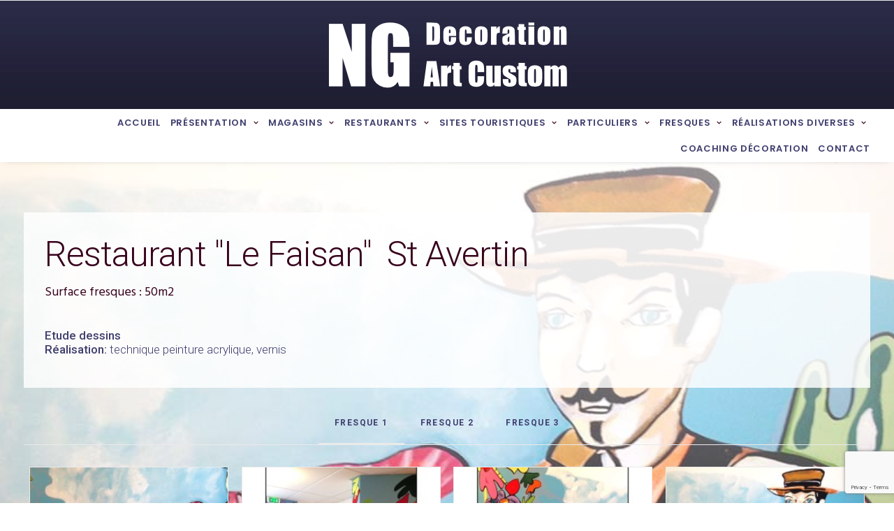

--- FILE ---
content_type: text/html; charset=UTF-8
request_url: https://ng-decoration.com/restaurant-le-faisan-saint-avertin/
body_size: 20211
content:
<!DOCTYPE html>
<html class="no-touch" lang="fr-FR" xmlns="http://www.w3.org/1999/xhtml">
<head>
<meta http-equiv="Content-Type" content="text/html; charset=UTF-8">
<meta name="viewport" content="width=device-width, initial-scale=1">
<link rel="profile" href="http://gmpg.org/xfn/11">
<link rel="pingback" href="https://ng-decoration.com/xmlrpc.php">
<meta name='robots' content='index, follow, max-image-preview:large, max-snippet:-1, max-video-preview:-1' />
	<style>img:is([sizes="auto" i], [sizes^="auto," i]) { contain-intrinsic-size: 3000px 1500px }</style>
	
	<!-- This site is optimized with the Yoast SEO plugin v26.7 - https://yoast.com/wordpress/plugins/seo/ -->
	<title>Restaurant &quot;Le Faisan&quot; - Saint Avertin - NG Décoration</title>
	<link rel="canonical" href="https://ng-decoration.com/restaurant-le-faisan-saint-avertin/" />
	<meta property="og:locale" content="fr_FR" />
	<meta property="og:type" content="article" />
	<meta property="og:title" content="Restaurant &quot;Le Faisan&quot; - Saint Avertin - NG Décoration" />
	<meta property="og:url" content="https://ng-decoration.com/restaurant-le-faisan-saint-avertin/" />
	<meta property="og:site_name" content="NG Décoration" />
	<meta property="article:published_time" content="2021-12-14T04:39:29+00:00" />
	<meta property="article:modified_time" content="2021-12-14T04:40:00+00:00" />
	<meta property="og:image" content="https://ng-decoration.com/wp-content/uploads/2017/03/img-Fresque-restaurant-saint-avertin-05.jpg" />
	<meta property="og:image:width" content="1100" />
	<meta property="og:image:height" content="825" />
	<meta property="og:image:type" content="image/jpeg" />
	<meta name="author" content="admin7103" />
	<meta name="twitter:card" content="summary_large_image" />
	<meta name="twitter:label1" content="Écrit par" />
	<meta name="twitter:data1" content="admin7103" />
	<meta name="twitter:label2" content="Durée de lecture estimée" />
	<meta name="twitter:data2" content="3 minutes" />
	<script type="application/ld+json" class="yoast-schema-graph">{"@context":"https://schema.org","@graph":[{"@type":"Article","@id":"https://ng-decoration.com/restaurant-le-faisan-saint-avertin/#article","isPartOf":{"@id":"https://ng-decoration.com/restaurant-le-faisan-saint-avertin/"},"author":{"name":"admin7103","@id":"https://ng-decoration.com/#/schema/person/07ec86da54b31ba00a6a70eb5937de1b"},"headline":"Restaurant « Le Faisan » &#8211; Saint Avertin","datePublished":"2021-12-14T04:39:29+00:00","dateModified":"2021-12-14T04:40:00+00:00","mainEntityOfPage":{"@id":"https://ng-decoration.com/restaurant-le-faisan-saint-avertin/"},"wordCount":549,"commentCount":0,"publisher":{"@id":"https://ng-decoration.com/#organization"},"image":{"@id":"https://ng-decoration.com/restaurant-le-faisan-saint-avertin/#primaryimage"},"thumbnailUrl":"https://ng-decoration.com/wp-content/uploads/2017/03/img-Fresque-restaurant-saint-avertin-05.jpg","articleSection":["Tous les articles","Fresques","Extérieur"],"inLanguage":"fr-FR","potentialAction":[{"@type":"CommentAction","name":"Comment","target":["https://ng-decoration.com/restaurant-le-faisan-saint-avertin/#respond"]}]},{"@type":"WebPage","@id":"https://ng-decoration.com/restaurant-le-faisan-saint-avertin/","url":"https://ng-decoration.com/restaurant-le-faisan-saint-avertin/","name":"Restaurant \"Le Faisan\" - Saint Avertin - NG Décoration","isPartOf":{"@id":"https://ng-decoration.com/#website"},"primaryImageOfPage":{"@id":"https://ng-decoration.com/restaurant-le-faisan-saint-avertin/#primaryimage"},"image":{"@id":"https://ng-decoration.com/restaurant-le-faisan-saint-avertin/#primaryimage"},"thumbnailUrl":"https://ng-decoration.com/wp-content/uploads/2017/03/img-Fresque-restaurant-saint-avertin-05.jpg","datePublished":"2021-12-14T04:39:29+00:00","dateModified":"2021-12-14T04:40:00+00:00","breadcrumb":{"@id":"https://ng-decoration.com/restaurant-le-faisan-saint-avertin/#breadcrumb"},"inLanguage":"fr-FR","potentialAction":[{"@type":"ReadAction","target":["https://ng-decoration.com/restaurant-le-faisan-saint-avertin/"]}]},{"@type":"ImageObject","inLanguage":"fr-FR","@id":"https://ng-decoration.com/restaurant-le-faisan-saint-avertin/#primaryimage","url":"https://ng-decoration.com/wp-content/uploads/2017/03/img-Fresque-restaurant-saint-avertin-05.jpg","contentUrl":"https://ng-decoration.com/wp-content/uploads/2017/03/img-Fresque-restaurant-saint-avertin-05.jpg","width":1100,"height":825},{"@type":"BreadcrumbList","@id":"https://ng-decoration.com/restaurant-le-faisan-saint-avertin/#breadcrumb","itemListElement":[{"@type":"ListItem","position":1,"name":"Accueil","item":"https://ng-decoration.com/"},{"@type":"ListItem","position":2,"name":"Restaurant « Le Faisan » &#8211; Saint Avertin"}]},{"@type":"WebSite","@id":"https://ng-decoration.com/#website","url":"https://ng-decoration.com/","name":"NG Décoration","description":"Etude Concept Réalisation","publisher":{"@id":"https://ng-decoration.com/#organization"},"potentialAction":[{"@type":"SearchAction","target":{"@type":"EntryPoint","urlTemplate":"https://ng-decoration.com/?s={search_term_string}"},"query-input":{"@type":"PropertyValueSpecification","valueRequired":true,"valueName":"search_term_string"}}],"inLanguage":"fr-FR"},{"@type":"Organization","@id":"https://ng-decoration.com/#organization","name":"NG Decoration","url":"https://ng-decoration.com/","logo":{"@type":"ImageObject","inLanguage":"fr-FR","@id":"https://ng-decoration.com/#/schema/logo/image/","url":"https://ng-decoration.com/wp-content/uploads/2017/03/logo-ng2017-prune.png","contentUrl":"https://ng-decoration.com/wp-content/uploads/2017/03/logo-ng2017-prune.png","width":540,"height":110,"caption":"NG Decoration"},"image":{"@id":"https://ng-decoration.com/#/schema/logo/image/"},"sameAs":["https://www.linkedin.com/in/ng-décoration-41ba9872/"]},{"@type":"Person","@id":"https://ng-decoration.com/#/schema/person/07ec86da54b31ba00a6a70eb5937de1b","name":"admin7103","image":{"@type":"ImageObject","inLanguage":"fr-FR","@id":"https://ng-decoration.com/#/schema/person/image/","url":"https://secure.gravatar.com/avatar/a42930addd92abb04f3e281d8600a76cdf44f59843deb16dd27c4351dba41a1a?s=96&d=mm&r=g","contentUrl":"https://secure.gravatar.com/avatar/a42930addd92abb04f3e281d8600a76cdf44f59843deb16dd27c4351dba41a1a?s=96&d=mm&r=g","caption":"admin7103"}}]}</script>
	<!-- / Yoast SEO plugin. -->


<link rel='dns-prefetch' href='//fonts.googleapis.com' />
<link rel="alternate" type="application/rss+xml" title="NG Décoration &raquo; Flux" href="https://ng-decoration.com/feed/" />
<link rel="alternate" type="application/rss+xml" title="NG Décoration &raquo; Flux des commentaires" href="https://ng-decoration.com/comments/feed/" />
<link rel="alternate" type="application/rss+xml" title="NG Décoration &raquo; Restaurant « Le  Faisan » &#8211; Saint Avertin Flux des commentaires" href="https://ng-decoration.com/restaurant-le-faisan-saint-avertin/feed/" />
<script type="text/javascript">
/* <![CDATA[ */
window._wpemojiSettings = {"baseUrl":"https:\/\/s.w.org\/images\/core\/emoji\/16.0.1\/72x72\/","ext":".png","svgUrl":"https:\/\/s.w.org\/images\/core\/emoji\/16.0.1\/svg\/","svgExt":".svg","source":{"concatemoji":"https:\/\/ng-decoration.com\/wp-includes\/js\/wp-emoji-release.min.js?ver=6.8.3"}};
/*! This file is auto-generated */
!function(s,n){var o,i,e;function c(e){try{var t={supportTests:e,timestamp:(new Date).valueOf()};sessionStorage.setItem(o,JSON.stringify(t))}catch(e){}}function p(e,t,n){e.clearRect(0,0,e.canvas.width,e.canvas.height),e.fillText(t,0,0);var t=new Uint32Array(e.getImageData(0,0,e.canvas.width,e.canvas.height).data),a=(e.clearRect(0,0,e.canvas.width,e.canvas.height),e.fillText(n,0,0),new Uint32Array(e.getImageData(0,0,e.canvas.width,e.canvas.height).data));return t.every(function(e,t){return e===a[t]})}function u(e,t){e.clearRect(0,0,e.canvas.width,e.canvas.height),e.fillText(t,0,0);for(var n=e.getImageData(16,16,1,1),a=0;a<n.data.length;a++)if(0!==n.data[a])return!1;return!0}function f(e,t,n,a){switch(t){case"flag":return n(e,"\ud83c\udff3\ufe0f\u200d\u26a7\ufe0f","\ud83c\udff3\ufe0f\u200b\u26a7\ufe0f")?!1:!n(e,"\ud83c\udde8\ud83c\uddf6","\ud83c\udde8\u200b\ud83c\uddf6")&&!n(e,"\ud83c\udff4\udb40\udc67\udb40\udc62\udb40\udc65\udb40\udc6e\udb40\udc67\udb40\udc7f","\ud83c\udff4\u200b\udb40\udc67\u200b\udb40\udc62\u200b\udb40\udc65\u200b\udb40\udc6e\u200b\udb40\udc67\u200b\udb40\udc7f");case"emoji":return!a(e,"\ud83e\udedf")}return!1}function g(e,t,n,a){var r="undefined"!=typeof WorkerGlobalScope&&self instanceof WorkerGlobalScope?new OffscreenCanvas(300,150):s.createElement("canvas"),o=r.getContext("2d",{willReadFrequently:!0}),i=(o.textBaseline="top",o.font="600 32px Arial",{});return e.forEach(function(e){i[e]=t(o,e,n,a)}),i}function t(e){var t=s.createElement("script");t.src=e,t.defer=!0,s.head.appendChild(t)}"undefined"!=typeof Promise&&(o="wpEmojiSettingsSupports",i=["flag","emoji"],n.supports={everything:!0,everythingExceptFlag:!0},e=new Promise(function(e){s.addEventListener("DOMContentLoaded",e,{once:!0})}),new Promise(function(t){var n=function(){try{var e=JSON.parse(sessionStorage.getItem(o));if("object"==typeof e&&"number"==typeof e.timestamp&&(new Date).valueOf()<e.timestamp+604800&&"object"==typeof e.supportTests)return e.supportTests}catch(e){}return null}();if(!n){if("undefined"!=typeof Worker&&"undefined"!=typeof OffscreenCanvas&&"undefined"!=typeof URL&&URL.createObjectURL&&"undefined"!=typeof Blob)try{var e="postMessage("+g.toString()+"("+[JSON.stringify(i),f.toString(),p.toString(),u.toString()].join(",")+"));",a=new Blob([e],{type:"text/javascript"}),r=new Worker(URL.createObjectURL(a),{name:"wpTestEmojiSupports"});return void(r.onmessage=function(e){c(n=e.data),r.terminate(),t(n)})}catch(e){}c(n=g(i,f,p,u))}t(n)}).then(function(e){for(var t in e)n.supports[t]=e[t],n.supports.everything=n.supports.everything&&n.supports[t],"flag"!==t&&(n.supports.everythingExceptFlag=n.supports.everythingExceptFlag&&n.supports[t]);n.supports.everythingExceptFlag=n.supports.everythingExceptFlag&&!n.supports.flag,n.DOMReady=!1,n.readyCallback=function(){n.DOMReady=!0}}).then(function(){return e}).then(function(){var e;n.supports.everything||(n.readyCallback(),(e=n.source||{}).concatemoji?t(e.concatemoji):e.wpemoji&&e.twemoji&&(t(e.twemoji),t(e.wpemoji)))}))}((window,document),window._wpemojiSettings);
/* ]]> */
</script>
<link rel='stylesheet' id='layerslider-css' href='https://ng-decoration.com/wp-content/plugins/LayerSlider/assets/static/layerslider/css/layerslider.css?ver=6.11.7' type='text/css' media='all' />
<link rel='stylesheet' id='ls-google-fonts-css' href='https://fonts.googleapis.com/css?family=Lato:100,300,regular,700,900%7COpen+Sans:300%7CIndie+Flower:regular%7COswald:300,regular,700%7CPacifico:regular%7CMontserrat:regular,700,100,200,300%7CPoppins:300,regular,500,600,700%7CLibre+Baskerville:regular,italic,700&#038;subset=latin%2Clatin-ext' type='text/css' media='all' />
<style id='wp-emoji-styles-inline-css' type='text/css'>

	img.wp-smiley, img.emoji {
		display: inline !important;
		border: none !important;
		box-shadow: none !important;
		height: 1em !important;
		width: 1em !important;
		margin: 0 0.07em !important;
		vertical-align: -0.1em !important;
		background: none !important;
		padding: 0 !important;
	}
</style>
<link rel='stylesheet' id='contact-form-7-css' href='https://ng-decoration.com/wp-content/plugins/contact-form-7/includes/css/styles.css?ver=6.1.4' type='text/css' media='all' />
<link rel='stylesheet' id='uncodefont-google-css' href='//fonts.googleapis.com/css?family=Poppins%3A300%2Cregular%2C500%2C600%2C700%7CHind%3A300%2Cregular%2C500%2C600%2C700%7CDroid+Serif%3Aregular%2Citalic%2C700%2C700italic%7CDosis%3A200%2C300%2Cregular%2C500%2C600%2C700%2C800%7CPlayfair+Display%3Aregular%2Citalic%2C700%2C700italic%2C900%2C900italic%7COswald%3A300%2Cregular%2C700%7CRoboto%3A100%2C100italic%2C300%2C300italic%2Cregular%2Citalic%2C500%2C500italic%2C700%2C700italic%2C900%2C900italic%7CSource+Sans+Pro%3A200%2C200italic%2C300%2C300italic%2Cregular%2Citalic%2C600%2C600italic%2C700%2C700italic%2C900%2C900italic%7CAmatic+SC%3Aregular%2C700%7CPatrick+Hand%3Aregular%7CWalter+Turncoat%3Aregular%7CPetit+Formal+Script%3Aregular&#038;subset=devanagari%2Clatin-ext%2Clatin%2Ccyrillic%2Cvietnamese%2Cgreek%2Ccyrillic-ext%2Cgreek-ext&#038;ver=2.9.4.4' type='text/css' media='all' />
<link rel='stylesheet' id='uncode-privacy-css' href='https://ng-decoration.com/wp-content/plugins/uncode-privacy/assets/css/uncode-privacy-public.css?ver=2.2.7' type='text/css' media='all' />
<link rel='stylesheet' id='slb_core-css' href='https://ng-decoration.com/wp-content/plugins/simple-lightbox/client/css/app.css?ver=2.9.4' type='text/css' media='all' />
<link rel='stylesheet' id='uncode-style-css' href='https://ng-decoration.com/wp-content/themes/uncode/library/css/style.css?ver=24900643' type='text/css' media='all' />
<style id='uncode-style-inline-css' type='text/css'>

@media (max-width: 959px) { .navbar-brand > * { height: 30px !important;}}
@media (min-width: 960px) { .limit-width { max-width: 1200px; margin: auto;}}
.menu-primary ul.menu-smart > li > a, .menu-primary ul.menu-smart li.dropdown > a, .menu-primary ul.menu-smart li.mega-menu > a, .vmenu-container ul.menu-smart > li > a, .vmenu-container ul.menu-smart li.dropdown > a { text-transform: uppercase; }
#changer-back-color { transition: background-color 1000ms cubic-bezier(0.25, 1, 0.5, 1) !important; } #changer-back-color > div { transition: opacity 1000ms cubic-bezier(0.25, 1, 0.5, 1) !important; } body.bg-changer-init.disable-hover .main-wrapper .style-light,  body.bg-changer-init.disable-hover .main-wrapper .style-light h1,  body.bg-changer-init.disable-hover .main-wrapper .style-light h2, body.bg-changer-init.disable-hover .main-wrapper .style-light h3, body.bg-changer-init.disable-hover .main-wrapper .style-light h4, body.bg-changer-init.disable-hover .main-wrapper .style-light h5, body.bg-changer-init.disable-hover .main-wrapper .style-light h6, body.bg-changer-init.disable-hover .main-wrapper .style-light a, body.bg-changer-init.disable-hover .main-wrapper .style-dark, body.bg-changer-init.disable-hover .main-wrapper .style-dark h1, body.bg-changer-init.disable-hover .main-wrapper .style-dark h2, body.bg-changer-init.disable-hover .main-wrapper .style-dark h3, body.bg-changer-init.disable-hover .main-wrapper .style-dark h4, body.bg-changer-init.disable-hover .main-wrapper .style-dark h5, body.bg-changer-init.disable-hover .main-wrapper .style-dark h6, body.bg-changer-init.disable-hover .main-wrapper .style-dark a { transition: color 1000ms cubic-bezier(0.25, 1, 0.5, 1) !important; }
</style>
<link rel='stylesheet' id='uncode-icons-css' href='https://ng-decoration.com/wp-content/themes/uncode/library/css/uncode-icons.css?ver=24900643' type='text/css' media='all' />
<link rel='stylesheet' id='uncode-custom-style-css' href='https://ng-decoration.com/wp-content/themes/uncode/library/css/style-custom.css?ver=24900643' type='text/css' media='all' />
<style id='uncode-custom-style-inline-css' type='text/css'>
.main-container .row-container {position:relative;clear:both;border:0;}b,strong {font-weight:400;}.hmenu-center .main-menu-container .menu-horizontal {text-align:center;background-color:#fff;}.row-container boomapps_vcrow .row limit-width row-parent{display:none;}main-container .row-container .row-parent {padding:0;}body.hmenu-center .main-menu-container .menu-horizontal-inner > .nav > ul > li {height:37px;}.hmenu-center .menu-smart:not(.menu-mini) > li > a {padding:0 5px;}.font-weight-menu, .menu-container ul.menu-smart > li > a, .menu-container ul.menu-smart li.dropdown > a, .menu-container ul.menu-smart li.mega-menu > a, .menu-smart i.fa-dropdown, .vmenu-container a {font-weight:500;letter-spacing:0.01em;}.isotope-filters ul.menu-smart > li > span {display:block;padding:0 0 9px;}.isotope-filters ul.menu-smart.text-uppercase > li > span > a {color:#660033;font-size:16px;font-weight:400 !important;padding-left:12px;text-transform:none !important;}.isotope-wrapper::before {content:"";opacity:0;padding:50px;transition:opacity 0.5s ease 0s;}.menu-horizontal {height:100%;width:100%;}.main-container .row-container {background-color:#ccc;background-image:none;border:0 none;clear:both;position:relative;}.p, li, dt, dd, dl, address, label, small, pre, code {font-size:22px;}.ilightbox-overlay.black {background:#f1F1F1;}p, li, dt, dd, dl, address, label, small, pre, code {font-size:20px;}.ilightbox-overlay.black {background:#fff;}.isotope-filters ul.menu-smart > li > span > a {font-size:14px;text-transform:none !important;font-weight:400 !important;line-height:1em;}.font-weight-menu, .menu-container ul.menu-smart > li > a, .menu-container ul.menu-smart li.dropdown > a, .menu-container ul.menu-smart li.mega-menu > a, .menu-smart i.fa-dropdown, .vmenu-container a {font-weight:600;letter-spacing:0.05em;color:#38031d;}.style-light {color:#38031d;}h1:not([class*="fontsize-"]), .h1:not([class*="fontsize-"]) {font-size:35px;color:#38031d;}.font-weight-300, .font-weight-300 :not(strong):not(b) {font-weight:300 !important;color:#38031d;}p, li, dt, dd, dl, address, label, small, pre, code {font-size:13px;color:#38031d;}.font-weight-menu, .menu-container ul.menu-smart > li > a, .menu-container ul.menu-smart li.dropdown > a, .menu-container ul.menu-smart li.mega-menu > a, .menu-smart i.fa-dropdown, .vmenu-container a {font-weight:600;letter-spacing:0.05em;color:#38031d;}.submenu-light .menu-smart ul li.current-menu-parent > a, .submenu-light .menu-smart ul li.active > a {color:#38031d;}body {font-weight:400;font-family:Hind;color:#38031d;}.menu-light .menu-smart, .menu-light .menu-smart li, .submenu-light .menu-smart ul, .menu-smart.submenu-light li ul li, .menu-light .menu-accordion-dividers, .menu-light .menu-borders, .menu-light.vmenu-borders, .menu-light .main-menu-container {border-color:rgba(234,234,234,1);background-color:#fff;}h4, .h4 {font-size:22px;padding-bottom:9px;font-weight:300;}.ilightbox-overlay.black {background:#ccc none repeat scroll 0 0;}.isotope-filters ul.menu-smart > li > span > a {font-size:15px;text-transform:none ;font-weight:500;line-height:1.2em;background-color:#fff;padding:10px; letter-spacing:0.4em;color:#403F6F;}.text-lead, .text-lead > * {font-size:18px;line-height:1.75;margin:5px 0 0;color:#38031d;}.nav-tabs > li > a span {font-size:12px;font-family:"roboto",sans-serif;}.submenu-light .menu-smart li ul li {border-color:rgb(234, 234, 234);width:100%;}.submenu-light .menu-horizontal .menu-smart ul {background-color:#f7f7f7;display:block;z-index:2;min-width:300px;max-width:600px;top:100%;margin-left:0px;margin-top:0px;}.author-info{display:none !important;}.mobile-menu-button .lines, .mobile-menu-button .lines:before, .mobile-menu-button .lines:after {background-color:rgb(249,192,122)!important;}
</style>
<script type="text/javascript" src="https://ng-decoration.com/wp-includes/js/jquery/jquery.min.js?ver=3.7.1" id="jquery-core-js"></script>
<script type="text/javascript" src="https://ng-decoration.com/wp-includes/js/jquery/jquery-migrate.min.js?ver=3.4.1" id="jquery-migrate-js"></script>
<script type="text/javascript" id="layerslider-utils-js-extra">
/* <![CDATA[ */
var LS_Meta = {"v":"6.11.7","fixGSAP":"1"};
/* ]]> */
</script>
<script type="text/javascript" src="https://ng-decoration.com/wp-content/plugins/LayerSlider/assets/static/layerslider/js/layerslider.utils.js?ver=6.11.7" id="layerslider-utils-js"></script>
<script type="text/javascript" src="https://ng-decoration.com/wp-content/plugins/LayerSlider/assets/static/layerslider/js/layerslider.kreaturamedia.jquery.js?ver=6.11.7" id="layerslider-js"></script>
<script type="text/javascript" src="https://ng-decoration.com/wp-content/plugins/LayerSlider/assets/static/layerslider/js/layerslider.transitions.js?ver=6.11.7" id="layerslider-transitions-js"></script>
<script type="text/javascript" src="https://ng-decoration.com/wp-content/uploads/layerslider.custom.transitions.js?ver=6.11.7" id="ls-user-transitions-js"></script>
<script type="text/javascript" id="3d-flip-book-client-locale-loader-js-extra">
/* <![CDATA[ */
var FB3D_CLIENT_LOCALE = {"ajaxurl":"https:\/\/ng-decoration.com\/wp-admin\/admin-ajax.php","dictionary":{"Table of contents":"Table of contents","Close":"Close","Bookmarks":"Bookmarks","Thumbnails":"Thumbnails","Search":"Search","Share":"Share","Facebook":"Facebook","Twitter":"Twitter","Email":"Email","Play":"Play","Previous page":"Previous page","Next page":"Next page","Zoom in":"Zoom in","Zoom out":"Zoom out","Fit view":"Fit view","Auto play":"Auto play","Full screen":"Full screen","More":"More","Smart pan":"Smart pan","Single page":"Single page","Sounds":"Sounds","Stats":"Stats","Print":"Print","Download":"Download","Goto first page":"Goto first page","Goto last page":"Goto last page"},"images":"https:\/\/ng-decoration.com\/wp-content\/plugins\/interactive-3d-flipbook-powered-physics-engine\/assets\/images\/","jsData":{"urls":[],"posts":{"ids_mis":[],"ids":[]},"pages":[],"firstPages":[],"bookCtrlProps":[],"bookTemplates":[]},"key":"3d-flip-book","pdfJS":{"pdfJsLib":"https:\/\/ng-decoration.com\/wp-content\/plugins\/interactive-3d-flipbook-powered-physics-engine\/assets\/js\/pdf.min.js?ver=4.3.136","pdfJsWorker":"https:\/\/ng-decoration.com\/wp-content\/plugins\/interactive-3d-flipbook-powered-physics-engine\/assets\/js\/pdf.worker.js?ver=4.3.136","stablePdfJsLib":"https:\/\/ng-decoration.com\/wp-content\/plugins\/interactive-3d-flipbook-powered-physics-engine\/assets\/js\/stable\/pdf.min.js?ver=2.5.207","stablePdfJsWorker":"https:\/\/ng-decoration.com\/wp-content\/plugins\/interactive-3d-flipbook-powered-physics-engine\/assets\/js\/stable\/pdf.worker.js?ver=2.5.207","pdfJsCMapUrl":"https:\/\/ng-decoration.com\/wp-content\/plugins\/interactive-3d-flipbook-powered-physics-engine\/assets\/cmaps\/"},"cacheurl":"https:\/\/ng-decoration.com\/wp-content\/uploads\/3d-flip-book\/cache\/","pluginsurl":"https:\/\/ng-decoration.com\/wp-content\/plugins\/","pluginurl":"https:\/\/ng-decoration.com\/wp-content\/plugins\/interactive-3d-flipbook-powered-physics-engine\/","thumbnailSize":{"width":"150","height":"150"},"version":"1.16.17"};
/* ]]> */
</script>
<script type="text/javascript" src="https://ng-decoration.com/wp-content/plugins/interactive-3d-flipbook-powered-physics-engine/assets/js/client-locale-loader.js?ver=1.16.17" id="3d-flip-book-client-locale-loader-js" async="async" data-wp-strategy="async"></script>
<script type="text/javascript" src="/wp-content/themes/uncode/library/js/ai-uncode.js" id="uncodeAI" data-home="/" data-path="/" data-breakpoints-images="258,516,720,1032,1440,2064,2880" id="ai-uncode-js"></script>
<script type="text/javascript" id="uncode-init-js-extra">
/* <![CDATA[ */
var SiteParameters = {"days":"jours","hours":"heures","minutes":"minutes","seconds":"secondes","constant_scroll":"on","scroll_speed":"2","parallax_factor":"0.25","loading":"Chargement...","slide_name":"slide","slide_footer":"footer","ajax_url":"https:\/\/ng-decoration.com\/wp-admin\/admin-ajax.php","nonce_adaptive_images":"fac47c616b","nonce_srcset_async":"6550d9601e","enable_debug":"","block_mobile_videos":"","is_frontend_editor":"","main_width":["1200","px"],"mobile_parallax_allowed":"","listen_for_screen_update":"1","wireframes_plugin_active":"1","sticky_elements":"off","resize_quality":"90","register_metadata":"","bg_changer_time":"1000","update_wc_fragments":"1","optimize_shortpixel_image":"","menu_mobile_offcanvas_gap":"45","custom_cursor_selector":"[href], .trigger-overlay, .owl-next, .owl-prev, .owl-dot, input[type=\"submit\"], input[type=\"checkbox\"], button[type=\"submit\"], a[class^=\"ilightbox\"], .ilightbox-thumbnail, .ilightbox-prev, .ilightbox-next, .overlay-close, .unmodal-close, .qty-inset > span, .share-button li, .uncode-post-titles .tmb.tmb-click-area, .btn-link, .tmb-click-row .t-inside, .lg-outer button, .lg-thumb img, a[data-lbox], .uncode-close-offcanvas-overlay, .uncode-nav-next, .uncode-nav-prev, .uncode-nav-index","mobile_parallax_animation":"","lbox_enhanced":"","native_media_player":"1","vimeoPlayerParams":"?autoplay=0","ajax_filter_key_search":"key","ajax_filter_key_unfilter":"unfilter","index_pagination_disable_scroll":"","index_pagination_scroll_to":"","uncode_wc_popup_cart_qty":"","disable_hover_hack":"","uncode_nocookie":"","menuHideOnClick":"1","smoothScroll":"on","smoothScrollDisableHover":"","smoothScrollQuery":"960","uncode_force_onepage_dots":"","uncode_smooth_scroll_safe":"","uncode_lb_add_galleries":", .gallery","uncode_lb_add_items":", .gallery .gallery-item a","uncode_prev_label":"Previous","uncode_next_label":"Suivant","uncode_slide_label":"Slide","uncode_share_label":"Share on %","uncode_has_ligatures":"","uncode_is_accessible":"","uncode_carousel_itemSelector":"*:not(.hidden)","uncode_adaptive":"1","ai_breakpoints":"258,516,720,1032,1440,2064,2880","uncode_limit_width":"1200px"};
/* ]]> */
</script>
<script type="text/javascript" src="https://ng-decoration.com/wp-content/themes/uncode/library/js/init.js?ver=24900643" id="uncode-init-js"></script>
<script></script><meta name="generator" content="Powered by LayerSlider 6.11.7 - Multi-Purpose, Responsive, Parallax, Mobile-Friendly Slider Plugin for WordPress." />
<!-- LayerSlider updates and docs at: https://layerslider.kreaturamedia.com -->
<link rel="https://api.w.org/" href="https://ng-decoration.com/wp-json/" /><link rel="alternate" title="JSON" type="application/json" href="https://ng-decoration.com/wp-json/wp/v2/posts/56704" /><link rel="EditURI" type="application/rsd+xml" title="RSD" href="https://ng-decoration.com/xmlrpc.php?rsd" />
<meta name="generator" content="WordPress 6.8.3" />
<link rel='shortlink' href='https://ng-decoration.com/?p=56704' />
<link rel="alternate" title="oEmbed (JSON)" type="application/json+oembed" href="https://ng-decoration.com/wp-json/oembed/1.0/embed?url=https%3A%2F%2Fng-decoration.com%2Frestaurant-le-faisan-saint-avertin%2F" />
<link rel="alternate" title="oEmbed (XML)" type="text/xml+oembed" href="https://ng-decoration.com/wp-json/oembed/1.0/embed?url=https%3A%2F%2Fng-decoration.com%2Frestaurant-le-faisan-saint-avertin%2F&#038;format=xml" />
<link rel="icon" href="https://ng-decoration.com/wp-content/uploads/2025/10/NG-1-150x150.webp" sizes="32x32" />
<link rel="icon" href="https://ng-decoration.com/wp-content/uploads/2025/10/NG-1-348x348.webp" sizes="192x192" />
<link rel="apple-touch-icon" href="https://ng-decoration.com/wp-content/uploads/2025/10/NG-1-348x348.webp" />
<meta name="msapplication-TileImage" content="https://ng-decoration.com/wp-content/uploads/2025/10/NG-1-348x348.webp" />
		<style type="text/css" id="wp-custom-css">
			/*CLASSES ADITIONNELLES----------*/

.ongletsCG
{
    font-size: 16px;
    text-transform: none ;
    font-weight: 400;
    line-height: 1.2em;
    /*background-color: #fff;*/
/* Permalink - use to edit and share this gradient: http://colorzilla.com/gradient-editor/#ffffff+0,ffffff+57,ffffff+100&1+0,0+57,1+99 */
background: -moz-linear-gradient(top, rgba(255,255,255,1) 0%, rgba(255,255,255,0) 57%, rgba(255,255,255,1) 99%, rgba(255,255,255,1) 100%); /* FF3.6-15 */
background: -webkit-gradient(linear, left top, left bottom, color-stop(0%,rgba(255,255,255,1)), color-stop(57%,rgba(255,255,255,0)), color-stop(99%,rgba(255,255,255,1)), color-stop(100%,rgba(255,255,255,1))); /* Chrome4-9,Safari4-5 */
background: -webkit-linear-gradient(top, rgba(255,255,255,1) 0%,rgba(255,255,255,0) 57%,rgba(255,255,255,1) 99%,rgba(255,255,255,1) 100%); /* Chrome10-25,Safari5.1-6 */
background: -o-linear-gradient(top, rgba(255,255,255,1) 0%,rgba(255,255,255,0) 57%,rgba(255,255,255,1) 99%,rgba(255,255,255,1) 100%); /* Opera 11.10-11.50 */
background: -ms-linear-gradient(top, rgba(255,255,255,1) 0%,rgba(255,255,255,0) 57%,rgba(255,255,255,1) 99%,rgba(255,255,255,1) 100%); /* IE10 preview */
background: linear-gradient(to bottom, rgba(255,255,255,1) 0%,rgba(255,255,255,0) 57%,rgba(255,255,255,1) 99%,rgba(255,255,255,1) 100%); /* W3C, IE10+, FF16+, Chrome26+, Opera12+, Safari7+ */
filter: progid:DXImageTransform.Microsoft.gradient( startColorstr='#ffffff', endColorstr='#ffffff',GradientType=0 ); /* IE6-9 */


    padding-top: 10px;
padding-right:10px;
padding-left:10px;
padding-bottom:40px;
	letter-spacing: 0.2em;
        color: rgb(102, 0, 51);
}

.font-weight-300, .font-weight-300 *:not(strong):not(b) {
    color: rgb(102, 0, 51);
    font-weight: 300 !important;
}

.menu-primary ul.menu-smart > li > a, .menu-primary ul.menu-smart li.dropdown > a, .menu-primary ul.menu-smart li.mega-menu > a, .vmenu-container ul.menu-smart > li > a, .vmenu-container ul.menu-smart li.dropdown > a {
    text-transform: uppercase;
   color: #403F6F;
}

body, .row-inner div[class*="col-lg-"] {
    font-size: 14px;
   color: rgb(102, 0, 51);
}

.text-lead, .text-lead > * {
    font-size: 18px;
    line-height: 1.75;
    margin: 36px 0 0;
   color: #38031d;
}

/*************************/


.ilightbox-overlay.black {
    background: #ccc none repeat scroll 0 0;
}
.h4 {
    font-size: 20px;
padding-bottom:15px;
color:#38031d;
}

h3, .h3 {
padding-bottom:15px;
    line-height: 1.3;
font-weight:300;
color:#38031d;
}

b, strong {
    font-weight: 500;
}

h1 {
  
    letter-spacing: -0.02em;color:#38031d;

}

h4 {
  
    color: #38031d;
font-weight:400;
}

h3 {
  
   color: #38031d;
}

h2 {
  
   color: #38031d;
}

h5 {
  
   color: #38031d;
}

h6 {
  
    color: #38031d;
}

h4 {
    font-size: 16px;
    color: #38031d;
}


p, li, dt, dd, dl, address, label, small, pre, code {
    font-size: 16px;
    color: #000033;
}

.font-weight-300, .font-weight-300 *:not(strong):not(b) {
   color: #38031d;
    font-weight: 300 !important;
}
.menu-wrapper .row-menu .row-menu-inner {
    background-color: rgb(255, 255, 255,0.5);
    padding: 0 36px;
}

.row-menu-inner {
    background-color: rgb(255, 255, 255,0.5);

}

.single-block-padding {
    padding: 8px;
}

.isotope-filters ul.menu-smart > li > span > a {
    font-size: 15px;
    text-transform: none ;
    font-weight: 500;
    line-height: 1.2em;
    background-color: #fff;
    padding: 10px;
   
    letter-spacing: 0.2em;
        color: rgb(102, 0, 51);
}

.menu-smart .btn {
    margin-top: 14px;
margin-bottom:10px:
}

p, li, dt, dd, dl, address, label, small, pre, code {
    font-size: 25px;
    color: #000033;
}


.menu-smart ul > li > a, .menu-smart ul > li > ul > li > a {
    padding: 5px 9px 3px 9px;
}

form p {
    margin: 5px 0px 0px 0px;
    font-weight: 400;
}
p, li, dt, dd, dl, address, label, small, pre, code {
    font-size: 16px;
    color: #000033;
}
.drop-menu {
	height:auto;
	overflow:hidden;
}

@media (max-width: 959px) {
	body.hmenu-center .main-menu-container .menu-horizontal-inner > .nav > ul > li {
		height: auto!important;
	}
}
.main-menu-container {
	overflow:visible!important;
}
.menu-horizontal {
	overflow-x:visible!important;
}
.row-menu-inner, .menu-container-mobile {
	background-color:transparent!important;
}
.menu-secondary {
	background-image:url(https://ng-decoration.com/wp-content/uploads/2025/10/fond-nath-2025.webp);
	background-position:center center;
	background-size:cover;
}
.row-container {
	background-color:transparent!important;
}
#post-57817 {
	background-image:url(https://ng-decoration.com/wp-content/uploads/2025/10/fond-nath-2025.webp);
	background-position:center center;
	background-size:cover;
}
.btn, .btn_link {
	padding: 5px 5px 5px 5px!important;
}
.menu-smart .btn {
    margin-top: 5px!important;
    margin-bottom: 5px!important;
}
.menu-smart ul > li > a, .menu-smart ul > li > ul > li > a {
    padding: 5px 5px 3px 5px!important;
}
ul.menu-smart li.menu-item > a {
    white-space: normal!important;
}		</style>
		<noscript><style> .wpb_animate_when_almost_visible { opacity: 1; }</style></noscript>				<style type="text/css" id="c4wp-checkout-css">
					.woocommerce-checkout .c4wp_captcha_field {
						margin-bottom: 10px;
						margin-top: 15px;
						position: relative;
						display: inline-block;
					}
				</style>
							<style type="text/css" id="c4wp-v3-lp-form-css">
				.login #login, .login #lostpasswordform {
					min-width: 350px !important;
				}
				.wpforms-field-c4wp iframe {
					width: 100% !important;
				}
			</style>
			</head>
<body class="wp-singular post-template-default single single-post postid-56704 single-format-standard wp-custom-logo wp-theme-uncode  style-color-117322-bg hormenu-position-left megamenu-full-submenu hmenu-center header-full-width main-center-align menu-mobile-default menu-mobile-animated mobile-parallax-not-allowed ilb-no-bounce unreg qw-body-scroll-disabled no-qty-fx wpb-js-composer js-comp-ver-8.5 vc_responsive" data-border="0">

			<div id="vh_layout_help"></div><div class="body-borders" data-border="0"><div class="top-border body-border-shadow"></div><div class="right-border body-border-shadow"></div><div class="bottom-border body-border-shadow"></div><div class="left-border body-border-shadow"></div><div class="top-border style-light-bg"></div><div class="right-border style-light-bg"></div><div class="bottom-border style-light-bg"></div><div class="left-border style-light-bg"></div></div>	<div class="box-wrapper">
		<div class="box-container">
		<script type="text/javascript" id="initBox">UNCODE.initBox();</script>
		<div class="menu-wrapper menu-animated style-light-original"><div class="navbar menu-secondary menu-primary menu-light submenu-light style-light-original single-h-padding">
														<div class="menu-container-mobile  style-color-117322-bg menu-borders">
															<div class="row-menu style-light-bg">
																<div class="row-menu-inner">
																	<div id="logo-container-mobile" class="col-lg-0 logo-container">
																		<div id="main-logo" class="navbar-header style-light">
																			<a href="https://ng-decoration.com" class="navbar-brand" data-minheight="20" aria-label="NG Décoration"><div class="logo-customizer"><img decoding="async" src="https://ng-decoration.com/wp-content/uploads/2025/10/lettrage-NG-deco-art-custoom-2025-350.webp" alt="NG Décoration" width="350" height="101" /></div></a>
																		</div>
																	</div>
																</div>
																<div class="mmb-container"><div class="mobile-additional-icons"></div><div class="mobile-menu-button mobile-menu-button-light lines-button" aria-label="Toggle menu" role="button" tabindex="0"><span class="lines"><span></span></span></div></div>
															</div>
														</div>
													</div>
													<header id="masthead" class="navbar menu-primary menu-light submenu-light style-light-original single-h-padding">
														<div class="menu-container style-color-117322-bg menu-borders menu-shadows" role="navigation">
															<div class="row-menu">
																<div class="row-menu-inner">
																	<div class="col-lg-12 main-menu-container middle">
																		<div class="menu-horizontal ">
																			<div class="menu-horizontal-inner">
																				<div class="nav navbar-nav navbar-main navbar-nav-last"><ul id="menu-menuh" class="menu-primary-inner menu-smart sm" role="menu"><li role="menuitem"  id="menu-item-57839" class="menu-item menu-item-type-post_type menu-item-object-page menu-item-home menu-item-57839 menu-item-link"><a href="https://ng-decoration.com/">Accueil<i class="fa fa-angle-right fa-dropdown"></i></a></li>
<li role="menuitem"  id="menu-item-57679" class="menu-item menu-item-type-post_type menu-item-object-post menu-item-has-children menu-item-57679 dropdown menu-item-link"><a href="https://ng-decoration.com/presentation/" data-toggle="dropdown" class="dropdown-toggle" data-type="title">Présentation<i class="fa fa-angle-down fa-dropdown"></i></a>
<ul role="menu" class="drop-menu">
	<li role="menuitem"  id="menu-item-58013" class="menu-item menu-item-type-post_type menu-item-object-post menu-item-58013"><a href="https://ng-decoration.com/presentation/">Curriculum Vitae<i class="fa fa-angle-right fa-dropdown"></i></a></li>
	<li role="menuitem"  id="menu-item-55833" class="menu-item menu-item-type-post_type menu-item-object-page menu-item-55833"><a href="https://ng-decoration.com/dossier-de-presse/">Articles de Presse<i class="fa fa-angle-right fa-dropdown"></i></a></li>
</ul>
</li>
<li role="menuitem"  id="menu-item-54761" class="menu-item menu-item-type-post_type menu-item-object-post menu-item-has-children menu-item-54761 dropdown menu-item-link"><a href="https://ng-decoration.com/categorie_magasins/" data-toggle="dropdown" class="dropdown-toggle" data-type="title">Magasins<i class="fa fa-angle-down fa-dropdown"></i></a>
<ul role="menu" class="drop-menu">
	<li role="menuitem"  id="menu-item-55378" class="menu-item menu-item-type-post_type menu-item-object-post menu-item-55378"><a href="https://ng-decoration.com/magasin_fossile_niort/">Magasin Fossile  Niort<i class="fa fa-angle-right fa-dropdown"></i></a></li>
	<li role="menuitem"  id="menu-item-55376" class="menu-item menu-item-type-post_type menu-item-object-post menu-item-55376"><a href="https://ng-decoration.com/magasin_rewood_rue_bordeaux_tours/">Magasin Redwood Tours<i class="fa fa-angle-right fa-dropdown"></i></a></li>
	<li role="menuitem"  id="menu-item-55374" class="menu-item menu-item-type-post_type menu-item-object-post menu-item-55374"><a href="https://ng-decoration.com/magasin-redwood-rouen/">Magasin Redwood Rouen<i class="fa fa-angle-right fa-dropdown"></i></a></li>
	<li role="menuitem"  id="menu-item-55375" class="menu-item menu-item-type-post_type menu-item-object-post menu-item-55375"><a href="https://ng-decoration.com/magasin_rewood_creteil_soleil_paris/">Magasin Redwood Galerie Marchande Creteil Soleil Paris<i class="fa fa-angle-right fa-dropdown"></i></a></li>
	<li role="menuitem"  id="menu-item-55379" class="menu-item menu-item-type-post_type menu-item-object-post menu-item-55379"><a href="https://ng-decoration.com/magasin_le_box_sportweart_niort/">Magasin Le Box Sportsweart Niort<i class="fa fa-angle-right fa-dropdown"></i></a></li>
	<li role="menuitem"  id="menu-item-55380" class="menu-item menu-item-type-post_type menu-item-object-post menu-item-55380"><a href="https://ng-decoration.com/magasin_atlantic_voyage_tours/">Magasin Atlantic Voyage Tours<i class="fa fa-angle-right fa-dropdown"></i></a></li>
	<li role="menuitem"  id="menu-item-55377" class="menu-item menu-item-type-post_type menu-item-object-post menu-item-55377"><a href="https://ng-decoration.com/magasin_ma_cuisine_langeais/">Magasin Ma Cuisine Langeais<i class="fa fa-angle-right fa-dropdown"></i></a></li>
</ul>
</li>
<li role="menuitem"  id="menu-item-55389" class="menu-item menu-item-type-post_type menu-item-object-post menu-item-has-children menu-item-55389 dropdown menu-item-link"><a href="https://ng-decoration.com/categorie_restaurants/" data-toggle="dropdown" class="dropdown-toggle" data-type="title">Restaurants<i class="fa fa-angle-down fa-dropdown"></i></a>
<ul role="menu" class="drop-menu">
	<li role="menuitem"  id="menu-item-57686" class="menu-item menu-item-type-post_type menu-item-object-page menu-item-57686"><a href="https://ng-decoration.com/restaurant-soon-champs-elysees-paris/">Restaurant « SOON » Paris<i class="fa fa-angle-right fa-dropdown"></i></a></li>
	<li role="menuitem"  id="menu-item-57786" class="menu-item menu-item-type-post_type menu-item-object-post menu-item-57786"><a href="https://ng-decoration.com/restaurant-beef-house-hotel-dieu-lyon/">Restaurant Beef House – Hotel Dieu, Lyon<i class="fa fa-angle-right fa-dropdown"></i></a></li>
	<li role="menuitem"  id="menu-item-56419" class="menu-item menu-item-type-post_type menu-item-object-post menu-item-56419"><a href="https://ng-decoration.com/restaurant_la_chope_tours/">Restaurant La Chope Tours<i class="fa fa-angle-right fa-dropdown"></i></a></li>
	<li role="menuitem"  id="menu-item-57906" class="menu-item menu-item-type-post_type menu-item-object-post menu-item-57906"><a href="https://ng-decoration.com/fresque-restaurant-auberge-rousille-niort/">Restaurant «Auberge de la Rousille»  Niort<i class="fa fa-angle-right fa-dropdown"></i></a></li>
	<li role="menuitem"  id="menu-item-56748" class="menu-item menu-item-type-post_type menu-item-object-post menu-item-56748"><a href="https://ng-decoration.com/restaurant-camino-cafe-niort/">Restaurant Camino Café 2 niveaux Niort<i class="fa fa-angle-right fa-dropdown"></i></a></li>
	<li role="menuitem"  id="menu-item-56749" class="menu-item menu-item-type-post_type menu-item-object-post menu-item-56749"><a href="https://ng-decoration.com/restaurant-complex-casa-maria-salle-1-niort/">Restaurant «Complex Casa Maria» Salle 1 Niort<i class="fa fa-angle-right fa-dropdown"></i></a></li>
	<li role="menuitem"  id="menu-item-56750" class="menu-item menu-item-type-post_type menu-item-object-post menu-item-56750"><a href="https://ng-decoration.com/fresque-restaurant-complex-casa-maria-salle-2-niort/">Restaurant «Complex Casa Maria»  Salle 2 Niort<i class="fa fa-angle-right fa-dropdown"></i></a></li>
</ul>
</li>
<li role="menuitem"  id="menu-item-54836" class="menu-item menu-item-type-post_type menu-item-object-post menu-item-has-children menu-item-54836 dropdown menu-item-link"><a href="https://ng-decoration.com/categorie_sites_touristiques/" data-toggle="dropdown" class="dropdown-toggle" data-type="title">Sites Touristiques<i class="fa fa-angle-down fa-dropdown"></i></a>
<ul role="menu" class="drop-menu">
	<li role="menuitem"  id="menu-item-58074" class="menu-item-button"><a href="https://ng-decoration.com/centre-national-de-la-musique/"><div class="menu-btn-table"><div class="menu-btn-cell"><div class="menu-item menu-item-type-post_type menu-item-object-post menu-item-58074 menu-btn-container btn"><span>Centre national de la musique</span></div></div></div></a></li>
	<li role="menuitem"  id="menu-item-57536" class="menu-item-button"><a href="https://ng-decoration.com/cinema-jeux-virtual-adventure-carre-senart-paris/"><div class="menu-btn-table"><div class="menu-btn-cell"><div class="menu-item menu-item-type-post_type menu-item-object-post menu-item-57536 menu-btn-container btn"><span>Cinéma</span></div></div></div></a></li>
	<li role="menuitem"  id="menu-item-57540" class="menu-item menu-item-type-post_type menu-item-object-post menu-item-57540"><a href="https://ng-decoration.com/cinema-jeux-virtual-adventure-carre-senart-paris/">Cinéma jeux Virtual Adventure – Carré Senart – Paris<i class="fa fa-angle-right fa-dropdown"></i></a></li>
	<li role="menuitem"  id="menu-item-56968" class="menu-item-button"><a href="#" role="button"><div class="menu-btn-table"><div class="menu-btn-cell"><div class="menu-item menu-item-type-custom menu-item-object-custom menu-item-56968 menu-btn-container btn"><span>Parcs et Attractions</span></div></div></div></a></li>
	<li role="menuitem"  id="menu-item-58026" class="menu-item menu-item-type-post_type menu-item-object-post menu-item-58026"><a href="https://ng-decoration.com/planete-sauvage-nantes/">Planète sauvage Nantes<i class="fa fa-angle-right fa-dropdown"></i></a></li>
	<li role="menuitem"  id="menu-item-54837" class="menu-item menu-item-type-post_type menu-item-object-post menu-item-54837"><a href="https://ng-decoration.com/parc_minis_chateaux_amboise/">Parc des Minis Châteaux Amboise<i class="fa fa-angle-right fa-dropdown"></i></a></li>
	<li role="menuitem"  id="menu-item-56173" class="menu-item menu-item-type-post_type menu-item-object-post menu-item-56173"><a href="https://ng-decoration.com/chateau-langeais/">Château de Langeais Langeais<i class="fa fa-angle-right fa-dropdown"></i></a></li>
	<li role="menuitem"  id="menu-item-55383" class="menu-item menu-item-type-post_type menu-item-object-post menu-item-55383"><a href="https://ng-decoration.com/ile_serpents_tremouille-poitiers/">Ile Aux Serpents  La Trémouile  Poitiers<i class="fa fa-angle-right fa-dropdown"></i></a></li>
	<li role="menuitem"  id="menu-item-55382" class="menu-item menu-item-type-post_type menu-item-object-post menu-item-55382"><a href="https://ng-decoration.com/futuroscope_cinema_poitiers/">Le Futuroscope  Cinéma Poitiers<i class="fa fa-angle-right fa-dropdown"></i></a></li>
	<li role="menuitem"  id="menu-item-56967" class="menu-item-button"><a href="#" role="button"><div class="menu-btn-table"><div class="menu-btn-cell"><div class="menu-item menu-item-type-custom menu-item-object-custom menu-item-56967 menu-btn-container btn"><span>Aquarium du val de Loire</span></div></div></div></a></li>
	<li role="menuitem"  id="menu-item-55207" class="menu-item menu-item-type-post_type menu-item-object-post menu-item-55207"><a href="https://ng-decoration.com/aquarium-valdeloire_espace_requin_amboise/">Aquarium du Val de Loire   Espace Requins  Amboise<i class="fa fa-angle-right fa-dropdown"></i></a></li>
	<li role="menuitem"  id="menu-item-55208" class="menu-item menu-item-type-post_type menu-item-object-post menu-item-55208"><a href="https://ng-decoration.com/aquarium_valdeloire_avion_amboise/">Aquarium du Val de Loire  Avion Amboise<i class="fa fa-angle-right fa-dropdown"></i></a></li>
	<li role="menuitem"  id="menu-item-56790" class="menu-item menu-item-type-post_type menu-item-object-post menu-item-56790"><a href="https://ng-decoration.com/aquarium-valdeloire_patine_grue_amboise/">Aquarium du Val de Loire Patine Grue Amboise<i class="fa fa-angle-right fa-dropdown"></i></a></li>
	<li role="menuitem"  id="menu-item-56791" class="menu-item menu-item-type-post_type menu-item-object-post menu-item-56791"><a href="https://ng-decoration.com/aquarium-valdeloire_espace_silure_amboise/">Aquarium du Val de Loire Espace Silure Amboise<i class="fa fa-angle-right fa-dropdown"></i></a></li>
	<li role="menuitem"  id="menu-item-55206" class="menu-item menu-item-type-post_type menu-item-object-post menu-item-55206"><a href="https://ng-decoration.com/aquarium-valdeloire_espace_tropical_amboise/">Aquarium du Val de Loire  Espace Tropical  Amboise<i class="fa fa-angle-right fa-dropdown"></i></a></li>
	<li role="menuitem"  id="menu-item-56966" class="menu-item-button"><a href="#" role="button"><div class="menu-btn-table"><div class="menu-btn-cell"><div class="menu-item menu-item-type-custom menu-item-object-custom menu-item-56966 menu-btn-container btn"><span>Parc Walibi</span></div></div></div></a></li>
	<li role="menuitem"  id="menu-item-55381" class="menu-item menu-item-type-post_type menu-item-object-post menu-item-55381"><a href="https://ng-decoration.com/fresques_parc_walibi_agen/">Parc Walibi  Fresques et Décors  Agen<i class="fa fa-angle-right fa-dropdown"></i></a></li>
	<li role="menuitem"  id="menu-item-54501" class="menu-item menu-item-type-post_type menu-item-object-post menu-item-54501"><a href="https://ng-decoration.com/fresques_decors_walibi_rhone_alpes/">Parc Walibi Fresques Décor Rhone Alpes<i class="fa fa-angle-right fa-dropdown"></i></a></li>
</ul>
</li>
<li role="menuitem"  id="menu-item-55639" class="menu-item menu-item-type-post_type menu-item-object-post menu-item-has-children menu-item-55639 dropdown menu-item-link"><a href="https://ng-decoration.com/categorie_particuliers/" data-toggle="dropdown" class="dropdown-toggle" data-type="title">Particuliers<i class="fa fa-angle-down fa-dropdown"></i></a>
<ul role="menu" class="drop-menu">
	<li role="menuitem"  id="menu-item-54743" class="menu-item-button"><a href="https://ng-decoration.com/decoration_interieure/"><div class="menu-btn-table"><div class="menu-btn-cell"><div class="menu-item menu-item-type-post_type menu-item-object-post menu-item-54743 menu-btn-container btn"><span>Décoration Intérieure</span></div></div></div></a></li>
	<li role="menuitem"  id="menu-item-56204" class="menu-item menu-item-type-post_type menu-item-object-post menu-item-56204"><a href="https://ng-decoration.com/particulier_decor_salle-de_bains_clere_les_bains/">Particulier Etude Réalisation Décor Salle de Bain Cléré les Pins<i class="fa fa-angle-right fa-dropdown"></i></a></li>
	<li role="menuitem"  id="menu-item-56917" class="menu-item menu-item-type-post_type menu-item-object-post menu-item-56917"><a href="https://ng-decoration.com/particulier-etude_realisation_amenagement_tours/">Particulier Etude Réalisation Aménagement Décoration Tours<i class="fa fa-angle-right fa-dropdown"></i></a></li>
	<li role="menuitem"  id="menu-item-56206" class="menu-item menu-item-type-post_type menu-item-object-post menu-item-56206"><a href="https://ng-decoration.com/particulier-etude_realisation_espace_interieur_tours/">Particulier Etude Réalisation Espace Intérieur  Tours<i class="fa fa-angle-right fa-dropdown"></i></a></li>
	<li role="menuitem"  id="menu-item-56421" class="menu-item menu-item-type-post_type menu-item-object-post menu-item-56421"><a href="https://ng-decoration.com/particulier-eamenagement_sous_sol/">Particulier Aménagement Sous-sol Niort<i class="fa fa-angle-right fa-dropdown"></i></a></li>
	<li role="menuitem"  id="menu-item-56205" class="menu-item menu-item-type-post_type menu-item-object-post menu-item-56205"><a href="https://ng-decoration.com/particulier-etude_realisation_espace_interieur_sainte_radegonde_tours/">Particulier Etude Réalisation Espace Intérieur Sainte Radegonde Tours<i class="fa fa-angle-right fa-dropdown"></i></a></li>
	<li role="menuitem"  id="menu-item-56420" class="menu-item menu-item-type-post_type menu-item-object-post menu-item-56420"><a href="https://ng-decoration.com/particulier-chantier-amenagement_interieur_exterieur_caen/">Particulier Intérieur et  Exterieur Caen<i class="fa fa-angle-right fa-dropdown"></i></a></li>
	<li role="menuitem"  id="menu-item-56742" class="menu-item menu-item-type-post_type menu-item-object-post menu-item-56742"><a href="https://ng-decoration.com/particulier-amenagement-cuisine-niort/">Particulier Aménagement Espace Cuisine Niort<i class="fa fa-angle-right fa-dropdown"></i></a></li>
	<li role="menuitem"  id="menu-item-54751" class="menu-item-button"><a href="https://ng-decoration.com/decoration_exterieure/"><div class="menu-btn-table"><div class="menu-btn-cell"><div class="menu-item menu-item-type-post_type menu-item-object-post menu-item-54751 menu-btn-container btn"><span>Décoration Extérieure</span></div></div></div></a></li>
	<li role="menuitem"  id="menu-item-56422" class="menu-item menu-item-type-post_type menu-item-object-post menu-item-56422"><a href="https://ng-decoration.com/jardin-prive-saint-avertin/">Particulier  Réalisation Fresque Extérieur Jardin privé Saint Avertin<i class="fa fa-angle-right fa-dropdown"></i></a></li>
	<li role="menuitem"  id="menu-item-56596" class="menu-item menu-item-type-post_type menu-item-object-post menu-item-56596"><a href="https://ng-decoration.com/particulier_interieur_exterieur_ballan_mire/">Particulier Intérieur Extérieur Ballan Miré<i class="fa fa-angle-right fa-dropdown"></i></a></li>
	<li role="menuitem"  id="menu-item-56423" class="menu-item menu-item-type-post_type menu-item-object-post menu-item-56423"><a href="https://ng-decoration.com/professionnel-decor_cabinet_medical_tours/">Professionnel Etude Aménagement Décor Cabinet médical  Tours<i class="fa fa-angle-right fa-dropdown"></i></a></li>
</ul>
</li>
<li role="menuitem"  id="menu-item-54857" class="menu-item menu-item-type-post_type menu-item-object-post menu-item-has-children menu-item-54857 dropdown menu-item-link"><a href="https://ng-decoration.com/categorie_fresques/" data-toggle="dropdown" class="dropdown-toggle" data-type="title">Fresques<i class="fa fa-angle-down fa-dropdown"></i></a>
<ul role="menu" class="drop-menu">
	<li role="menuitem"  id="menu-item-57989" class="menu-item-button"><a href="https://ng-decoration.com/category/fresques/exterieur/"><div class="menu-btn-table"><div class="menu-btn-cell"><div class="menu-item menu-item-type-taxonomy menu-item-object-category current-post-ancestor current-menu-parent current-post-parent menu-item-57989 menu-btn-container btn"><span>Extérieur</span></div></div></div></a></li>
	<li role="menuitem"  id="menu-item-55012" class="menu-item menu-item-type-post_type menu-item-object-post menu-item-55012"><a href="https://ng-decoration.com/garage-moisy/">Garage Moisy  Extérieur &#8211; Saint-Pierre-des-Corps (37)<i class="fa fa-angle-right fa-dropdown"></i></a></li>
	<li role="menuitem"  id="menu-item-55010" class="menu-item menu-item-type-post_type menu-item-object-post menu-item-55010"><a href="https://ng-decoration.com/hotel-bellevue-montrichard/">Hotel Belle vue &#8211; Montrichard (41)<i class="fa fa-angle-right fa-dropdown"></i></a></li>
	<li role="menuitem"  id="menu-item-56741" class="menu-item menu-item-type-post_type menu-item-object-post menu-item-56741"><a href="https://ng-decoration.com/le-jardin-des-rives-saint-avertin/">« Le Jardin des Rives » &#8211; Saint Avertin (37)<i class="fa fa-angle-right fa-dropdown"></i></a></li>
	<li role="menuitem"  id="menu-item-56871" class="menu-item menu-item-type-post_type menu-item-object-post menu-item-56871"><a href="https://ng-decoration.com/jardin-prive-saint-avertin/">Extérieur Jardin privé &#8211; Saint Avertin (37)<i class="fa fa-angle-right fa-dropdown"></i></a></li>
	<li role="menuitem"  id="menu-item-57990" class="menu-item-button"><a href="https://ng-decoration.com/category/fresques/interieur/"><div class="menu-btn-table"><div class="menu-btn-cell"><div class="menu-item menu-item-type-taxonomy menu-item-object-category menu-item-57990 menu-btn-container btn"><span>Intérieur</span></div></div></div></a></li>
	<li role="menuitem"  id="menu-item-55011" class="menu-item menu-item-type-post_type menu-item-object-post menu-item-55011"><a href="https://ng-decoration.com/particulier-azay-sur-cher/">Particulier &#8211; Azay sur Cher (37)<i class="fa fa-angle-right fa-dropdown"></i></a></li>
	<li role="menuitem"  id="menu-item-55013" class="menu-item menu-item-type-post_type menu-item-object-post menu-item-55013"><a href="https://ng-decoration.com/fresque-restaurant_le_faisan_saint-avertin/">Restaurant « Le  Faisan » &#8211; Saint Avertin (37)<i class="fa fa-angle-right fa-dropdown"></i></a></li>
	<li role="menuitem"  id="menu-item-57991" class="menu-item-button"><a href="https://ng-decoration.com/category/fresques/mosaiques/"><div class="menu-btn-table"><div class="menu-btn-cell"><div class="menu-item menu-item-type-taxonomy menu-item-object-category menu-item-57991 menu-btn-container btn"><span>Mosaïques</span></div></div></div></a></li>
	<li role="menuitem"  id="menu-item-56908" class="menu-item menu-item-type-post_type menu-item-object-post menu-item-56908"><a href="https://ng-decoration.com/mosaique-saint-avertin/">Mosaïque &#8211; Saint Avertin (37)<i class="fa fa-angle-right fa-dropdown"></i></a></li>
</ul>
</li>
<li role="menuitem"  id="menu-item-55642" class="menu-item menu-item-type-post_type menu-item-object-post menu-item-has-children menu-item-55642 dropdown menu-item-link"><a href="https://ng-decoration.com/realisations_diverses/" data-toggle="dropdown" class="dropdown-toggle" data-type="title">Réalisations Diverses<i class="fa fa-angle-down fa-dropdown"></i></a>
<ul role="menu" class="drop-menu">
	<li role="menuitem"  id="menu-item-57864" class="menu-item menu-item-type-post_type menu-item-object-post menu-item-57864"><a href="https://ng-decoration.com/atelier-gohard-paris/">Atelier Gohard<i class="fa fa-angle-right fa-dropdown"></i></a></li>
	<li role="menuitem"  id="menu-item-57539" class="menu-item-button"><a href="https://ng-decoration.com/mairie-chambray-les-tours/"><div class="menu-btn-table"><div class="menu-btn-cell"><div class="menu-item menu-item-type-post_type menu-item-object-post menu-item-57539 menu-btn-container btn"><span>Mairie de Chambray-lès-Tours</span></div></div></div></a></li>
	<li role="menuitem"  id="menu-item-57658" class="menu-item menu-item-type-post_type menu-item-object-post menu-item-57658"><a href="https://ng-decoration.com/salle-municipale-sas-godefroy/">Salle municipale SAS Godefroy<i class="fa fa-angle-right fa-dropdown"></i></a></li>
	<li role="menuitem"  id="menu-item-57657" class="menu-item menu-item-type-post_type menu-item-object-post menu-item-57657"><a href="https://ng-decoration.com/salle-municipale-ferme-marsin/">Salle municipale ferme Marsin<i class="fa fa-angle-right fa-dropdown"></i></a></li>
	<li role="menuitem"  id="menu-item-57538" class="menu-item menu-item-type-post_type menu-item-object-post menu-item-57538"><a href="https://ng-decoration.com/mairie-de-chambray-les-tours-salle-marcadet/">Salle municipale Marcadet<i class="fa fa-angle-right fa-dropdown"></i></a></li>
	<li role="menuitem"  id="menu-item-57537" class="menu-item menu-item-type-post_type menu-item-object-post menu-item-57537"><a href="https://ng-decoration.com/salle-municipale-espace-yves-renault/">Salle municipale Espace Yves Renault<i class="fa fa-angle-right fa-dropdown"></i></a></li>
	<li role="menuitem"  id="menu-item-57330" class="menu-item-button"><a href="https://ng-decoration.com/decoration_exterieure-2/"><div class="menu-btn-table"><div class="menu-btn-cell"><div class="menu-item menu-item-type-post_type menu-item-object-post menu-item-57330 menu-btn-container btn"><span>Décors Evènementiels</span></div></div></div></a></li>
	<li role="menuitem"  id="menu-item-54885" class="menu-item menu-item-type-post_type menu-item-object-post menu-item-54885"><a href="https://ng-decoration.com/decor_evenementiel_la-halle_aux_grains_blois_maison-de-valerie/">Décor Evénementiel  La Halle aux Grains Blois   Maison de Valérie<i class="fa fa-angle-right fa-dropdown"></i></a></li>
	<li role="menuitem"  id="menu-item-54754" class="menu-item menu-item-type-post_type menu-item-object-post menu-item-54754"><a href="https://ng-decoration.com/aire_jeux_proludic/">Customisation Aires de Jeux<i class="fa fa-angle-right fa-dropdown"></i></a></li>
	<li role="menuitem"  id="menu-item-57324" class="menu-item menu-item-type-post_type menu-item-object-post menu-item-57324"><a href="https://ng-decoration.com/decors_evenementiel_standarpro_poitiers/">Décors Evénementiel  STANDARPRO POITIERS<i class="fa fa-angle-right fa-dropdown"></i></a></li>
	<li role="menuitem"  id="menu-item-57709" class="menu-item-button"><a href="https://ng-decoration.com/decors-theatre/"><div class="menu-btn-table"><div class="menu-btn-cell"><div class="menu-item menu-item-type-custom menu-item-object-custom menu-item-57709 menu-btn-container btn"><span>Décors Théâtre</span></div></div></div></a></li>
	<li role="menuitem"  id="menu-item-57788" class="menu-item menu-item-type-post_type menu-item-object-post menu-item-57788"><a href="https://ng-decoration.com/theatre-longjumeau/">Théâtre de Longjumeau – Paris<i class="fa fa-angle-right fa-dropdown"></i></a></li>
	<li role="menuitem"  id="menu-item-57323" class="menu-item menu-item-type-post_type menu-item-object-post menu-item-57323"><a href="https://ng-decoration.com/decors_evenementiel_theatre_paris/">Décors  Théâtre  Paris<i class="fa fa-angle-right fa-dropdown"></i></a></li>
	<li role="menuitem"  id="menu-item-57585" class="menu-item-button"><a href="#" role="button"><div class="menu-btn-table"><div class="menu-btn-cell"><div class="menu-item menu-item-type-custom menu-item-object-custom menu-item-57585 menu-btn-container btn"><span>Décors</span></div></div></div></a></li>
	<li role="menuitem"  id="menu-item-57270" class="menu-item menu-item-type-post_type menu-item-object-post menu-item-57270"><a href="https://ng-decoration.com/chantier_sculpure_fernand-martin_dumagny/">Ferronnerie d’art  Sculpture<i class="fa fa-angle-right fa-dropdown"></i></a></li>
	<li role="menuitem"  id="menu-item-56743" class="menu-item menu-item-type-post_type menu-item-object-post menu-item-56743"><a href="https://ng-decoration.com/porte_cle_hotel_saint_avertin/">Création de Portes clés et Pannaux d’affichage  Hotel Saint Avertin<i class="fa fa-angle-right fa-dropdown"></i></a></li>
	<li role="menuitem"  id="menu-item-56200" class="menu-item menu-item-type-post_type menu-item-object-post menu-item-56200"><a href="https://ng-decoration.com/vitrines_noel/">Peinture Vitre Décor Noël Exterieur<i class="fa fa-angle-right fa-dropdown"></i></a></li>
	<li role="menuitem"  id="menu-item-56201" class="menu-item menu-item-type-post_type menu-item-object-post menu-item-56201"><a href="https://ng-decoration.com/peinture-aerographe-camion_amboise/">Technique aérographe camion Amboise<i class="fa fa-angle-right fa-dropdown"></i></a></li>
</ul>
</li>
<li role="menuitem"  id="menu-item-55972" class="menu-item menu-item-type-post_type menu-item-object-page menu-item-55972 menu-item-link"><a href="https://ng-decoration.com/coatching-deco/">Coaching Décoration<i class="fa fa-angle-right fa-dropdown"></i></a></li>
<li role="menuitem"  id="menu-item-56128" class="menu-item menu-item-type-post_type menu-item-object-page menu-item-56128 menu-item-link"><a href="https://ng-decoration.com/contact/">Contact<i class="fa fa-angle-right fa-dropdown"></i></a></li>
</ul></div><div class="uncode-close-offcanvas-mobile lines-button close navbar-mobile-el"><span class="lines"></span></div></div>
																		</div>
																	</div>
																</div>
															</div></div>
													</header>
												</div>			<script type="text/javascript" id="fixMenuHeight">UNCODE.fixMenuHeight();</script>
						<div class="main-wrapper">
				<div class="main-container">
					<div class="page-wrapper" role="main">
						<div class="sections-container" id="sections-container">
<script type="text/javascript">UNCODE.initHeader();</script><article id="post-56704" class="page-body style-light-bg post-56704 post type-post status-publish format-standard has-post-thumbnail hentry category-non-classe category-fresques category-exterieur">
          <div class="post-wrapper">
          	<div class="post-body"><div class="post-content un-no-sidebar-layout"><div data-parent="true" class="vc_row row-container onepage-section boomapps_vcrow" data-label="News" data-name="news" id="row-unique-0"><div class="row-background background-element">
											<div class="background-wrapper">
												<div class="background-inner adaptive-async" style="background-image: url(https://ng-decoration.com/wp-content/uploads/2017/03/img-Fresque-restaurant-saint-avertin-05-uai-258x194.jpg);background-repeat: no-repeat;background-position: center center;background-attachment: scroll;background-size: cover;" data-uniqueid="55252-113140" data-guid="https://ng-decoration.com/wp-content/uploads/2017/03/img-Fresque-restaurant-saint-avertin-05.jpg" data-path="2017/03/img-Fresque-restaurant-saint-avertin-05.jpg" data-width="1100" data-height="825" data-singlew="12" data-singleh="null" data-crop=""></div>
												<div class="block-bg-overlay style-color-144440-bg" style="opacity: 0.51;"></div>
											</div>
										</div><div class="row double-top-padding single-bottom-padding single-h-padding full-width row-parent" data-minheight="300"><div class="wpb_row row-inner"><div class="wpb_column pos-top pos-center align_center column_parent col-lg-12 boomapps_vccolumn single-internal-gutter"><div class="uncol style-light"  ><div class="uncoltable"><div class="uncell  boomapps_vccolumn" ><div class="uncont no-block-padding col-custom-width" style=" max-width:1404px;" ><div class="vc_row vc_custom_1491400926924 row-internal row-container boomapps_vcrow" style="padding-top: 30px ;padding-right: 30px ;padding-bottom: 30px ;padding-left: 30px ;"><div class="row-background background-element" style="opacity: 1;">
											<div class="background-wrapper">
												<div class="background-inner"></div>
												<div class="block-bg-overlay style-color-830990-bg" style="opacity: 0.83;"></div>
											</div>
										</div><div class="row row-child"><div class="wpb_row row-inner"><div class="wpb_column pos-top pos-center align_left column_child col-lg-12 boomapps_vccolumn single-internal-gutter"><div class="uncol style-light" ><div class="uncoltable"><div class="uncell  boomapps_vccolumn no-block-padding" ><div class="uncont" ><div class="vc_custom_heading_wrap "><div class="heading-text el-text" ><h1 class="font-200803 fontsize-236971 font-weight-300" ><span>Restaurant "Le Faisan"  St Avertin</span></h1><div class="text-lead text-top-reduced"><p>Surface fresques : 50m2</p>
</div></div><div class="clear"></div></div><div class="vc_custom_heading_wrap "><div class="heading-text el-text" ><h4 class="font-200803 h4" ><span><strong>Etude dessins</strong></span><span><strong></span><span>Réalisation: </strong>technique peinture acrylique, vernis</span></h4></div><div class="clear"></div></div></div></div></div></div></div></div></div></div><div class="uncode-tabs wpb_content_element" data-interval=""  data-target=""><div class="uncode-wrapper tab-container"><div class="vc_tta-tabs-container"><ul class="nav nav-tabs wpb_tabs_nav ui-tabs-nav vc_tta-tabs-list text-center"><li data-tab-id="tab-1491499618-1-7" data-tab-o-id="1491499618-1-7" class="vc_tta-tab active"><a href="#tab-1491499618-1-7" data-toggle="tab"><span><span><span class="">Fresque 1</span></span></span></a></li><li data-tab-id="tab-1491499618-2-1" data-tab-o-id="1491499618-2-1" class="vc_tta-tab"><a href="#tab-1491499618-2-1" data-toggle="tab"><span><span><span class="">Fresque 2</span></span></span></a></li><li data-tab-id="tab-1491499808237-2-4" data-tab-o-id="1491499808237-2-4" class="vc_tta-tab"><a href="#tab-1491499808237-2-4" data-toggle="tab"><span><span><span class="">Fresque 3</span></span></span></a></li></ul></div><div class="tab-content wpb_wrapper"><div id="tab-1491499618-1-7" class="tab-pane in active fade half-internal-gutter single-block-padding"><div>
				<div id="gallery-398173" class="un-media-gallery isotope-system isotope-general-light grid-general-light">
							
	
	<div class="isotope-wrapper grid-wrapper half-gutter" >
									<div class="isotope-container isotope-layout style-metro" data-type="metro" data-layout="masonry" data-lg="1000" data-md="600" data-sm="480">
<div class="tmb tmb-iso-w3 tmb-iso-h3 tmb-light tmb-overlay-text-anim tmb-overlay-anim tmb-overlay-middle tmb-overlay-text-left tmb-image-anim tmb-bordered tmb-id-55249  tmb-media-first tmb-media-last tmb-content-overlay tmb-lightbox" ><div class="t-inside style-color-gyho-bg no-anim" ><div class="t-entry-visual"><div class="t-entry-visual-tc"><div class="t-entry-visual-cont"><a href="https://ng-decoration.com/wp-content/uploads/2017/03/img-Fresque-restaurant-saint-avertin-01.jpg" data-title="img--Fresque-restaurant-saint-avertin-01" data-lbox="ilightbox_gallery-398173" data-options="width:1100,height:825,thumbnail: 'https://ng-decoration.com/wp-content/uploads/2017/03/img-Fresque-restaurant-saint-avertin-01-300x225.jpg'" data-lb-index="0"><div class="t-entry-visual-overlay"><div class="t-entry-visual-overlay-in style-dark-bg" style="opacity: 0.5;"></div></div><div class="t-background-cover adaptive-async" style="background-image:url('https://ng-decoration.com/wp-content/uploads/2017/03/img-Fresque-restaurant-saint-avertin-01-uai-258x258.jpg')" data-uniqueid="55249-213456" data-guid="https://ng-decoration.com/wp-content/uploads/2017/03/img-Fresque-restaurant-saint-avertin-01.jpg" data-path="2017/03/img-Fresque-restaurant-saint-avertin-01.jpg" data-width="1100" data-height="825" data-singlew="3" data-singleh="3" data-crop="1"></div></a></div>
					</div>
				</div></div></div><div class="tmb tmb-iso-w3 tmb-iso-h3 tmb-light tmb-overlay-text-anim tmb-overlay-anim tmb-overlay-middle tmb-overlay-text-left tmb-image-anim tmb-bordered tmb-id-55250  tmb-media-first tmb-media-last tmb-content-overlay tmb-lightbox" ><div class="t-inside style-color-gyho-bg no-anim" ><div class="t-entry-visual"><div class="t-entry-visual-tc"><div class="t-entry-visual-cont"><a href="https://ng-decoration.com/wp-content/uploads/2017/03/img-Fresque-restaurant-saint-avertin-02.jpg" data-title="img--Fresque-restaurant-saint-avertin-02" data-lbox="ilightbox_gallery-398173" data-options="width:1100,height:825,thumbnail: 'https://ng-decoration.com/wp-content/uploads/2017/03/img-Fresque-restaurant-saint-avertin-02-300x225.jpg'" data-lb-index="1"><div class="t-entry-visual-overlay"><div class="t-entry-visual-overlay-in style-dark-bg" style="opacity: 0.5;"></div></div><div class="t-background-cover adaptive-async" style="background-image:url('https://ng-decoration.com/wp-content/uploads/2017/03/img-Fresque-restaurant-saint-avertin-02-uai-258x258.jpg')" data-uniqueid="55250-199584" data-guid="https://ng-decoration.com/wp-content/uploads/2017/03/img-Fresque-restaurant-saint-avertin-02.jpg" data-path="2017/03/img-Fresque-restaurant-saint-avertin-02.jpg" data-width="1100" data-height="825" data-singlew="3" data-singleh="3" data-crop="1"></div></a></div>
					</div>
				</div></div></div><div class="tmb tmb-iso-w3 tmb-iso-h3 tmb-light tmb-overlay-text-anim tmb-overlay-anim tmb-overlay-middle tmb-overlay-text-left tmb-image-anim tmb-bordered tmb-id-55251  tmb-media-first tmb-media-last tmb-content-overlay tmb-lightbox" ><div class="t-inside style-color-gyho-bg no-anim" ><div class="t-entry-visual"><div class="t-entry-visual-tc"><div class="t-entry-visual-cont"><a href="https://ng-decoration.com/wp-content/uploads/2017/03/img-Fresque-restaurant-saint-avertin-03.jpg" data-title="img--Fresque-restaurant-saint-avertin-03" data-lbox="ilightbox_gallery-398173" data-options="width:1100,height:825,thumbnail: 'https://ng-decoration.com/wp-content/uploads/2017/03/img-Fresque-restaurant-saint-avertin-03-300x225.jpg'" data-lb-index="2"><div class="t-entry-visual-overlay"><div class="t-entry-visual-overlay-in style-dark-bg" style="opacity: 0.5;"></div></div><div class="t-background-cover adaptive-async" style="background-image:url('https://ng-decoration.com/wp-content/uploads/2017/03/img-Fresque-restaurant-saint-avertin-03-uai-258x258.jpg')" data-uniqueid="55251-149129" data-guid="https://ng-decoration.com/wp-content/uploads/2017/03/img-Fresque-restaurant-saint-avertin-03.jpg" data-path="2017/03/img-Fresque-restaurant-saint-avertin-03.jpg" data-width="1100" data-height="825" data-singlew="3" data-singleh="3" data-crop="1"></div></a></div>
					</div>
				</div></div></div><div class="tmb tmb-iso-w3 tmb-iso-h3 tmb-light tmb-overlay-text-anim tmb-overlay-anim tmb-overlay-middle tmb-overlay-text-left tmb-image-anim tmb-bordered tmb-id-55252  tmb-media-first tmb-media-last tmb-content-overlay tmb-lightbox" ><div class="t-inside style-color-gyho-bg no-anim" ><div class="t-entry-visual"><div class="t-entry-visual-tc"><div class="t-entry-visual-cont"><a href="https://ng-decoration.com/wp-content/uploads/2017/03/img-Fresque-restaurant-saint-avertin-05.jpg" data-title="img--Fresque-restaurant-saint-avertin-05" data-lbox="ilightbox_gallery-398173" data-options="width:1100,height:825,thumbnail: 'https://ng-decoration.com/wp-content/uploads/2017/03/img-Fresque-restaurant-saint-avertin-05-300x225.jpg'" data-lb-index="3"><div class="t-entry-visual-overlay"><div class="t-entry-visual-overlay-in style-dark-bg" style="opacity: 0.5;"></div></div><div class="t-background-cover adaptive-async" style="background-image:url('https://ng-decoration.com/wp-content/uploads/2017/03/img-Fresque-restaurant-saint-avertin-05-uai-258x258.jpg')" data-uniqueid="55252-146700" data-guid="https://ng-decoration.com/wp-content/uploads/2017/03/img-Fresque-restaurant-saint-avertin-05.jpg" data-path="2017/03/img-Fresque-restaurant-saint-avertin-05.jpg" data-width="1100" data-height="825" data-singlew="3" data-singleh="3" data-crop="1"></div></a></div>
					</div>
				</div></div></div>			</div>
					</div>

	
	
	
</div>

</div></div><div id="tab-1491499618-2-1" class="tab-pane fade half-internal-gutter single-block-padding"><div>
				<div id="gallery-398173" class="un-media-gallery isotope-system isotope-general-light grid-general-light">
							
	
	<div class="isotope-wrapper grid-wrapper half-gutter" >
									<div class="isotope-container isotope-layout style-metro" data-type="metro" data-layout="masonry" data-lg="1000" data-md="600" data-sm="480">
<div class="tmb tmb-iso-w3 tmb-iso-h3 tmb-light tmb-overlay-text-anim tmb-overlay-anim tmb-overlay-middle tmb-overlay-text-left tmb-image-anim tmb-bordered tmb-id-56695  tmb-media-first tmb-media-last tmb-content-overlay tmb-lightbox" ><div class="t-inside style-color-gyho-bg no-anim" ><div class="t-entry-visual"><div class="t-entry-visual-tc"><div class="t-entry-visual-cont"><a href="https://ng-decoration.com/wp-content/uploads/2017/03/img-Fresque2-restaurant-saint-avertin-08.jpg" data-title="img--Fresque2-restaurant-saint-avertin-08" data-lbox="ilightbox_gallery-398173" data-options="width:1100,height:825,thumbnail: 'https://ng-decoration.com/wp-content/uploads/2017/03/img-Fresque2-restaurant-saint-avertin-08-300x225.jpg'" data-lb-index="0"><div class="t-entry-visual-overlay"><div class="t-entry-visual-overlay-in style-dark-bg" style="opacity: 0.5;"></div></div><div class="t-background-cover adaptive-async" style="background-image:url('https://ng-decoration.com/wp-content/uploads/2017/03/img-Fresque2-restaurant-saint-avertin-08-uai-258x258.jpg')" data-uniqueid="56695-216483" data-guid="https://ng-decoration.com/wp-content/uploads/2017/03/img-Fresque2-restaurant-saint-avertin-08.jpg" data-path="2017/03/img-Fresque2-restaurant-saint-avertin-08.jpg" data-width="1100" data-height="825" data-singlew="3" data-singleh="3" data-crop="1"></div></a></div>
					</div>
				</div></div></div><div class="tmb tmb-iso-w3 tmb-iso-h3 tmb-light tmb-overlay-text-anim tmb-overlay-anim tmb-overlay-middle tmb-overlay-text-left tmb-image-anim tmb-bordered tmb-id-56696  tmb-media-first tmb-media-last tmb-content-overlay tmb-lightbox" ><div class="t-inside style-color-gyho-bg no-anim" ><div class="t-entry-visual"><div class="t-entry-visual-tc"><div class="t-entry-visual-cont"><a href="https://ng-decoration.com/wp-content/uploads/2017/03/img-Fresque2-restaurant-saint-avertin-07.jpg" data-title="img--Fresque2-restaurant-saint-avertin-07" data-lbox="ilightbox_gallery-398173" data-options="width:1100,height:825,thumbnail: 'https://ng-decoration.com/wp-content/uploads/2017/03/img-Fresque2-restaurant-saint-avertin-07-300x225.jpg'" data-lb-index="1"><div class="t-entry-visual-overlay"><div class="t-entry-visual-overlay-in style-dark-bg" style="opacity: 0.5;"></div></div><div class="t-background-cover adaptive-async" style="background-image:url('https://ng-decoration.com/wp-content/uploads/2017/03/img-Fresque2-restaurant-saint-avertin-07-uai-258x258.jpg')" data-uniqueid="56696-694153" data-guid="https://ng-decoration.com/wp-content/uploads/2017/03/img-Fresque2-restaurant-saint-avertin-07.jpg" data-path="2017/03/img-Fresque2-restaurant-saint-avertin-07.jpg" data-width="1100" data-height="825" data-singlew="3" data-singleh="3" data-crop="1"></div></a></div>
					</div>
				</div></div></div><div class="tmb tmb-iso-w3 tmb-iso-h3 tmb-light tmb-overlay-text-anim tmb-overlay-anim tmb-overlay-middle tmb-overlay-text-left tmb-image-anim tmb-bordered tmb-id-56697  tmb-media-first tmb-media-last tmb-content-overlay tmb-lightbox" ><div class="t-inside style-color-gyho-bg no-anim" ><div class="t-entry-visual"><div class="t-entry-visual-tc"><div class="t-entry-visual-cont"><a href="https://ng-decoration.com/wp-content/uploads/2017/03/img-Fresque2-restaurant-saint-avertin-06.jpg" data-title="img--Fresque2-restaurant-saint-avertin-06" data-lbox="ilightbox_gallery-398173" data-options="width:1100,height:825,thumbnail: 'https://ng-decoration.com/wp-content/uploads/2017/03/img-Fresque2-restaurant-saint-avertin-06-300x225.jpg'" data-lb-index="2"><div class="t-entry-visual-overlay"><div class="t-entry-visual-overlay-in style-dark-bg" style="opacity: 0.5;"></div></div><div class="t-background-cover adaptive-async" style="background-image:url('https://ng-decoration.com/wp-content/uploads/2017/03/img-Fresque2-restaurant-saint-avertin-06-uai-258x258.jpg')" data-uniqueid="56697-610954" data-guid="https://ng-decoration.com/wp-content/uploads/2017/03/img-Fresque2-restaurant-saint-avertin-06.jpg" data-path="2017/03/img-Fresque2-restaurant-saint-avertin-06.jpg" data-width="1100" data-height="825" data-singlew="3" data-singleh="3" data-crop="1"></div></a></div>
					</div>
				</div></div></div><div class="tmb tmb-iso-w3 tmb-iso-h3 tmb-light tmb-overlay-text-anim tmb-overlay-anim tmb-overlay-middle tmb-overlay-text-left tmb-image-anim tmb-bordered tmb-id-56698  tmb-media-first tmb-media-last tmb-content-overlay tmb-lightbox" ><div class="t-inside style-color-gyho-bg no-anim" ><div class="t-entry-visual"><div class="t-entry-visual-tc"><div class="t-entry-visual-cont"><a href="https://ng-decoration.com/wp-content/uploads/2017/03/img-Fresque2-restaurant-saint-avertin-05.jpg" data-title="img--Fresque2-restaurant-saint-avertin-05" data-lbox="ilightbox_gallery-398173" data-options="width:1100,height:825,thumbnail: 'https://ng-decoration.com/wp-content/uploads/2017/03/img-Fresque2-restaurant-saint-avertin-05-300x225.jpg'" data-lb-index="3"><div class="t-entry-visual-overlay"><div class="t-entry-visual-overlay-in style-dark-bg" style="opacity: 0.5;"></div></div><div class="t-background-cover adaptive-async" style="background-image:url('https://ng-decoration.com/wp-content/uploads/2017/03/img-Fresque2-restaurant-saint-avertin-05-uai-258x258.jpg')" data-uniqueid="56698-179067" data-guid="https://ng-decoration.com/wp-content/uploads/2017/03/img-Fresque2-restaurant-saint-avertin-05.jpg" data-path="2017/03/img-Fresque2-restaurant-saint-avertin-05.jpg" data-width="1100" data-height="825" data-singlew="3" data-singleh="3" data-crop="1"></div></a></div>
					</div>
				</div></div></div>			</div>
					</div>

	
	
	
</div>

</div></div><div id="tab-1491499808237-2-4" class="tab-pane fade half-internal-gutter single-block-padding"><div>
				<div id="gallery-956208" class="un-media-gallery isotope-system isotope-general-light grid-general-light">
					
	
	<div class="isotope-wrapper grid-wrapper single-gutter" >
									<div class="isotope-container isotope-layout style-masonry" data-type="masonry" data-layout="masonry" data-lg="1000" data-md="600" data-sm="480">
<div class="tmb tmb-iso-w3 tmb-iso-h4 tmb-light tmb-overlay-text-anim tmb-overlay-anim tmb-overlay-middle tmb-overlay-text-left tmb-image-anim tmb-bordered tmb-id-56702  tmb-img-ratio tmb-media-first tmb-media-last tmb-content-overlay tmb-no-bg tmb-lightbox" ><div class="t-inside no-anim" ><div class="t-entry-visual"><div class="t-entry-visual-tc"><div class="t-entry-visual-cont"><div class="dummy" style="padding-top: 66.7%;"></div><a href="https://ng-decoration.com/wp-content/uploads/2017/03/img-Fresque2-restaurant-saint-avertin-09.jpg"  class="pushed" data-active="1" data-lbox="ilightbox_gallery-956208" data-options="width:1100,height:825,thumbnail: 'https://ng-decoration.com/wp-content/uploads/2017/03/img-Fresque2-restaurant-saint-avertin-09-300x225.jpg'" data-lb-index="0"><div class="t-entry-visual-overlay"><div class="t-entry-visual-overlay-in style-dark-bg" style="opacity: 0.5;"></div></div><img decoding="async" class="adaptive-async wp-image-56702" src="https://ng-decoration.com/wp-content/uploads/2017/03/img-Fresque2-restaurant-saint-avertin-09-uai-258x172.jpg" width="258" height="172" alt="" data-uniqueid="56702-187360" data-guid="https://ng-decoration.com/wp-content/uploads/2017/03/img-Fresque2-restaurant-saint-avertin-09.jpg" data-path="2017/03/img-Fresque2-restaurant-saint-avertin-09.jpg" data-width="1100" data-height="825" data-singlew="3" data-singleh="2" data-crop="1" /></a></div>
					</div>
				</div></div></div><div class="tmb tmb-iso-w3 tmb-iso-h4 tmb-light tmb-overlay-text-anim tmb-overlay-anim tmb-overlay-middle tmb-overlay-text-left tmb-image-anim tmb-bordered tmb-id-56701  tmb-img-ratio tmb-media-first tmb-media-last tmb-content-overlay tmb-no-bg tmb-lightbox" ><div class="t-inside no-anim" ><div class="t-entry-visual"><div class="t-entry-visual-tc"><div class="t-entry-visual-cont"><div class="dummy" style="padding-top: 66.7%;"></div><a href="https://ng-decoration.com/wp-content/uploads/2017/03/img-Fresque2-restaurant-saint-avertin-10.jpg"  class="pushed" data-active="1" data-lbox="ilightbox_gallery-956208" data-options="width:1100,height:825,thumbnail: 'https://ng-decoration.com/wp-content/uploads/2017/03/img-Fresque2-restaurant-saint-avertin-10-300x225.jpg'" data-lb-index="1"><div class="t-entry-visual-overlay"><div class="t-entry-visual-overlay-in style-dark-bg" style="opacity: 0.5;"></div></div><img decoding="async" class="adaptive-async wp-image-56701" src="https://ng-decoration.com/wp-content/uploads/2017/03/img-Fresque2-restaurant-saint-avertin-10-uai-258x172.jpg" width="258" height="172" alt="" data-uniqueid="56701-427581" data-guid="https://ng-decoration.com/wp-content/uploads/2017/03/img-Fresque2-restaurant-saint-avertin-10.jpg" data-path="2017/03/img-Fresque2-restaurant-saint-avertin-10.jpg" data-width="1100" data-height="825" data-singlew="3" data-singleh="2" data-crop="1" /></a></div>
					</div>
				</div></div></div><div class="tmb tmb-iso-w3 tmb-iso-h4 tmb-light tmb-overlay-text-anim tmb-overlay-anim tmb-overlay-middle tmb-overlay-text-left tmb-image-anim tmb-bordered tmb-id-56700  tmb-img-ratio tmb-media-first tmb-media-last tmb-content-overlay tmb-no-bg tmb-lightbox" ><div class="t-inside no-anim" ><div class="t-entry-visual"><div class="t-entry-visual-tc"><div class="t-entry-visual-cont"><div class="dummy" style="padding-top: 66.7%;"></div><a href="https://ng-decoration.com/wp-content/uploads/2017/03/img-Fresque2-restaurant-saint-avertin-11.jpg"  class="pushed" data-active="1" data-lbox="ilightbox_gallery-956208" data-options="width:1100,height:825,thumbnail: 'https://ng-decoration.com/wp-content/uploads/2017/03/img-Fresque2-restaurant-saint-avertin-11-300x225.jpg'" data-lb-index="2"><div class="t-entry-visual-overlay"><div class="t-entry-visual-overlay-in style-dark-bg" style="opacity: 0.5;"></div></div><img decoding="async" class="adaptive-async wp-image-56700" src="https://ng-decoration.com/wp-content/uploads/2017/03/img-Fresque2-restaurant-saint-avertin-11-uai-258x172.jpg" width="258" height="172" alt="" data-uniqueid="56700-134172" data-guid="https://ng-decoration.com/wp-content/uploads/2017/03/img-Fresque2-restaurant-saint-avertin-11.jpg" data-path="2017/03/img-Fresque2-restaurant-saint-avertin-11.jpg" data-width="1100" data-height="825" data-singlew="3" data-singleh="2" data-crop="1" /></a></div>
					</div>
				</div></div></div><div class="tmb tmb-iso-w3 tmb-iso-h4 tmb-light tmb-overlay-text-anim tmb-overlay-anim tmb-overlay-middle tmb-overlay-text-left tmb-image-anim tmb-bordered tmb-id-56699  tmb-img-ratio tmb-media-first tmb-media-last tmb-content-overlay tmb-no-bg tmb-lightbox" ><div class="t-inside no-anim" ><div class="t-entry-visual"><div class="t-entry-visual-tc"><div class="t-entry-visual-cont"><div class="dummy" style="padding-top: 66.7%;"></div><a href="https://ng-decoration.com/wp-content/uploads/2017/03/img-Fresque2-restaurant-saint-avertin-12.jpg"  class="pushed" data-active="1" data-lbox="ilightbox_gallery-956208" data-options="width:1100,height:825,thumbnail: 'https://ng-decoration.com/wp-content/uploads/2017/03/img-Fresque2-restaurant-saint-avertin-12-300x225.jpg'" data-lb-index="3"><div class="t-entry-visual-overlay"><div class="t-entry-visual-overlay-in style-dark-bg" style="opacity: 0.5;"></div></div><img decoding="async" class="adaptive-async wp-image-56699" src="https://ng-decoration.com/wp-content/uploads/2017/03/img-Fresque2-restaurant-saint-avertin-12-uai-258x172.jpg" width="258" height="172" alt="" data-uniqueid="56699-234133" data-guid="https://ng-decoration.com/wp-content/uploads/2017/03/img-Fresque2-restaurant-saint-avertin-12.jpg" data-path="2017/03/img-Fresque2-restaurant-saint-avertin-12.jpg" data-width="1100" data-height="825" data-singlew="3" data-singleh="2" data-crop="1" /></a></div>
					</div>
				</div></div></div>			</div>
					</div>

	
	
	
</div>

</div></div></div></div></div><div class="vc_row vc_custom_1491400926924 row-internal row-container boomapps_vcrow" style="padding-top: 30px ;padding-right: 30px ;padding-bottom: 30px ;padding-left: 30px ;"><div class="row-background background-element" style="opacity: 1;">
											<div class="background-wrapper">
												<div class="background-inner"></div>
												<div class="block-bg-overlay style-color-830990-bg" style="opacity: 0.83;"></div>
											</div>
										</div><div class="row row-child"><div class="wpb_row row-inner"><div class="wpb_column pos-top pos-center align_left column_child col-lg-12 boomapps_vccolumn single-internal-gutter"><div class="uncol style-light" ><div class="uncoltable"><div class="uncell  boomapps_vccolumn no-block-padding" ><div class="uncont" ><div class="vc_custom_heading_wrap "><div class="heading-text el-text" ><h2 class="font-762333 h2 font-weight-300" ><span>Galeries Fresques</span></h2></div><div class="clear"></div></div><div id="index-470353" class="isotope-system isotope-general-light grid-general-light" >
			
														<div class="isotope-wrapper grid-wrapper single-gutter" >												<div class="isotope-container grid-container isotope-layout style-metro isotope-infinite grid-infinite" data-type="metro" data-layout="masonry" data-lg="1000" data-md="600" data-sm="480" data-vp-height="">			<div class="tmb atc-typography-inherit tmb-iso-w2 tmb-iso-h2 tmb-light tmb-overlay-text-anim tmb-overlay-anim tmb-content-left tmb-image-anim tmb-bordered  grid-cat-1 grid-cat-120 tmb-id-56903 tmb-content-under tmb-media-first tmb-no-bg" ><div class="t-inside no-anim" ><div class="t-entry-visual"><div class="t-entry-visual-tc"><div class="t-entry-visual-cont"><a role="button" tabindex="-1" href="https://ng-decoration.com/mosaique-saint-avertin/" target="_self" data-lb-index="0"><div class="t-entry-visual-overlay"><div class="t-entry-visual-overlay-in style-dark-bg" style="opacity: 0.5;"></div></div><div class="t-background-cover adaptive-async" style="background-image:url('https://ng-decoration.com/wp-content/uploads/2017/04/img-fresque-saint-avertin-mosaique-14-uai-258x258.jpg')" data-uniqueid="56712-815717" data-guid="https://ng-decoration.com/wp-content/uploads/2017/04/img-fresque-saint-avertin-mosaique-14.jpg" data-path="2017/04/img-fresque-saint-avertin-mosaique-14.jpg" data-width="1100" data-height="825" data-singlew="2" data-singleh="2" data-crop="1"></div></a></div>
					</div>
				</div><div class="t-entry-text">
									<div class="t-entry-text-tc single-block-padding"><div class="t-entry"><h3 class="t-entry-title h6 title-scale "><a href="https://ng-decoration.com/mosaique-saint-avertin/" target="_self">Mosaïque sur un mur de l&rsquo;O.P.A.C. Saint Avertin</a></h3></div></div>
							</div></div></div><div class="tmb atc-typography-inherit tmb-iso-w2 tmb-iso-h2 tmb-light tmb-overlay-text-anim tmb-overlay-anim tmb-content-left tmb-image-anim tmb-bordered  grid-cat-1 grid-cat-120 grid-cat-166 tmb-id-56705 tmb-content-under tmb-media-first tmb-no-bg" ><div class="t-inside no-anim" ><div class="t-entry-visual"><div class="t-entry-visual-tc"><div class="t-entry-visual-cont"><a role="button" tabindex="-1" href="https://ng-decoration.com/le-jardin-des-rives-saint-avertin/" target="_self" data-lb-index="1"><div class="t-entry-visual-overlay"><div class="t-entry-visual-overlay-in style-dark-bg" style="opacity: 0.5;"></div></div><div class="t-background-cover adaptive-async" style="background-image:url('https://ng-decoration.com/wp-content/uploads/2017/04/img-fresque-saint-avertin-mosaique-03-uai-258x258.jpg')" data-uniqueid="56708-155600" data-guid="https://ng-decoration.com/wp-content/uploads/2017/04/img-fresque-saint-avertin-mosaique-03.jpg" data-path="2017/04/img-fresque-saint-avertin-mosaique-03.jpg" data-width="1100" data-height="825" data-singlew="2" data-singleh="2" data-crop="1"></div></a></div>
					</div>
				</div><div class="t-entry-text">
									<div class="t-entry-text-tc single-block-padding"><div class="t-entry"><h3 class="t-entry-title h6 title-scale "><a href="https://ng-decoration.com/le-jardin-des-rives-saint-avertin/" target="_self">Le jardin des Rives &#8211; Saint Avertin</a></h3></div></div>
							</div></div></div><div class="tmb atc-typography-inherit tmb-iso-w2 tmb-iso-h2 tmb-light tmb-overlay-text-anim tmb-overlay-anim tmb-content-left tmb-image-anim tmb-bordered  grid-cat-1 grid-cat-120 grid-cat-166 tmb-id-56256 tmb-content-under tmb-media-first tmb-no-bg" ><div class="t-inside no-anim" ><div class="t-entry-visual"><div class="t-entry-visual-tc"><div class="t-entry-visual-cont"><a role="button" tabindex="-1" href="https://ng-decoration.com/jardin-prive-saint-avertin/" target="_self" data-lb-index="2"><div class="t-entry-visual-overlay"><div class="t-entry-visual-overlay-in style-dark-bg" style="opacity: 0.5;"></div></div><div class="t-background-cover adaptive-async" style="background-image:url('https://ng-decoration.com/wp-content/uploads/2017/04/img-particulier-fresque-exterieure-saint-avertin-05-uai-258x258.jpg')" data-uniqueid="56257-101323" data-guid="https://ng-decoration.com/wp-content/uploads/2017/04/img-particulier-fresque-exterieure-saint-avertin-05.jpg" data-path="2017/04/img-particulier-fresque-exterieure-saint-avertin-05.jpg" data-width="1100" data-height="825" data-singlew="2" data-singleh="2" data-crop="1"></div></a></div>
					</div>
				</div><div class="t-entry-text">
									<div class="t-entry-text-tc single-block-padding"><div class="t-entry"><h3 class="t-entry-title h6 title-scale "><a href="https://ng-decoration.com/jardin-prive-saint-avertin/" target="_self">Jardin privé Saint Avertin</a></h3></div></div>
							</div></div></div><div class="tmb atc-typography-inherit tmb-iso-w2 tmb-iso-h2 tmb-light tmb-overlay-text-anim tmb-overlay-anim tmb-content-left tmb-image-anim tmb-bordered  grid-cat-1 grid-cat-120 grid-cat-137 grid-cat-167 tmb-id-55255 tmb-content-under tmb-media-first tmb-no-bg" ><div class="t-inside no-anim" ><div class="t-entry-visual"><div class="t-entry-visual-tc"><div class="t-entry-visual-cont"><a role="button" tabindex="-1" href="https://ng-decoration.com/chambre-d-enfant/" target="_self" data-lb-index="3"><div class="t-entry-visual-overlay"><div class="t-entry-visual-overlay-in style-dark-bg" style="opacity: 0.5;"></div></div></a></div>
					</div>
				</div><div class="t-entry-text">
									<div class="t-entry-text-tc single-block-padding"><div class="t-entry"><h3 class="t-entry-title h6 title-scale "><a href="https://ng-decoration.com/chambre-d-enfant/" target="_self">Chambre d&rsquo;Enfant</a></h3></div></div>
							</div></div></div><div class="tmb atc-typography-inherit tmb-iso-w2 tmb-iso-h2 tmb-light tmb-overlay-text-anim tmb-overlay-anim tmb-content-left tmb-image-anim tmb-bordered  grid-cat-1 grid-cat-120 grid-cat-137 grid-cat-166 tmb-id-55240 tmb-content-under tmb-media-first tmb-no-bg" ><div class="t-inside no-anim" ><div class="t-entry-visual"><div class="t-entry-visual-tc"><div class="t-entry-visual-cont"><a role="button" tabindex="-1" href="https://ng-decoration.com/centre-commercial-des-fontaines-tours/" target="_self" data-lb-index="4"><div class="t-entry-visual-overlay"><div class="t-entry-visual-overlay-in style-dark-bg" style="opacity: 0.5;"></div></div></a></div>
					</div>
				</div><div class="t-entry-text">
									<div class="t-entry-text-tc single-block-padding"><div class="t-entry"><h3 class="t-entry-title h6 title-scale "><a href="https://ng-decoration.com/centre-commercial-des-fontaines-tours/" target="_self">Centre commercial des Fontaines &#8211; Tours</a></h3></div></div>
							</div></div></div><div class="tmb atc-typography-inherit tmb-iso-w2 tmb-iso-h2 tmb-light tmb-overlay-text-anim tmb-overlay-anim tmb-content-left tmb-image-anim tmb-bordered  grid-cat-1 grid-cat-120 tmb-id-55219 tmb-content-under tmb-media-first tmb-no-bg" ><div class="t-inside no-anim" ><div class="t-entry-visual"><div class="t-entry-visual-tc"><div class="t-entry-visual-cont"><a role="button" tabindex="-1" href="https://ng-decoration.com/fresque_exterieur_chateau_valliere/" target="_self" data-lb-index="5"><div class="t-entry-visual-overlay"><div class="t-entry-visual-overlay-in style-dark-bg" style="opacity: 0.5;"></div></div><div class="t-background-cover adaptive-async" style="background-image:url('https://ng-decoration.com/wp-content/uploads/2017/03/img-55-FRESQUE-EXTERIEUR-CHATEAU-LA-VALLIERE-06-uai-258x258.jpg')" data-uniqueid="55225-213356" data-guid="https://ng-decoration.com/wp-content/uploads/2017/03/img-55-FRESQUE-EXTERIEUR-CHATEAU-LA-VALLIERE-06.jpg" data-path="2017/03/img-55-FRESQUE-EXTERIEUR-CHATEAU-LA-VALLIERE-06.jpg" data-width="1100" data-height="825" data-singlew="2" data-singleh="2" data-crop="1"></div></a></div>
					</div>
				</div><div class="t-entry-text">
									<div class="t-entry-text-tc single-block-padding"><div class="t-entry"><h3 class="t-entry-title h6 title-scale "><a href="https://ng-decoration.com/fresque_exterieur_chateau_valliere/" target="_self">Fresques Extérieur Chateau la Vallière</a></h3></div></div>
							</div></div></div><div class="tmb atc-typography-inherit tmb-iso-w2 tmb-iso-h2 tmb-light tmb-overlay-text-anim tmb-overlay-anim tmb-content-left tmb-image-anim tmb-bordered  grid-cat-1 grid-cat-120 grid-cat-166 tmb-id-55001 tmb-content-under tmb-media-first tmb-no-bg" ><div class="t-inside no-anim" ><div class="t-entry-visual"><div class="t-entry-visual-tc"><div class="t-entry-visual-cont"><a role="button" tabindex="-1" href="https://ng-decoration.com/hotel-bellevue-montrichard/" target="_self" data-lb-index="6"><div class="t-entry-visual-overlay"><div class="t-entry-visual-overlay-in style-dark-bg" style="opacity: 0.5;"></div></div><div class="t-background-cover adaptive-async" style="background-image:url('https://ng-decoration.com/wp-content/uploads/2017/03/img-fresque-montrichard-01-uai-258x258.jpg')" data-uniqueid="55002-774910" data-guid="https://ng-decoration.com/wp-content/uploads/2017/03/img-fresque-montrichard-01.jpg" data-path="2017/03/img-fresque-montrichard-01.jpg" data-width="1100" data-height="825" data-singlew="2" data-singleh="2" data-crop="1"></div></a></div>
					</div>
				</div><div class="t-entry-text">
									<div class="t-entry-text-tc single-block-padding"><div class="t-entry"><h3 class="t-entry-title h6 title-scale "><a href="https://ng-decoration.com/hotel-bellevue-montrichard/" target="_self">Hotel Bellevue &#8211; Montrichard</a></h3></div></div>
							</div></div></div><div class="tmb atc-typography-inherit tmb-iso-w2 tmb-iso-h2 tmb-light tmb-overlay-text-anim tmb-overlay-anim tmb-content-left tmb-image-anim tmb-bordered  grid-cat-1 grid-cat-120 grid-cat-167 tmb-id-54991 tmb-content-under tmb-media-first tmb-no-bg" ><div class="t-inside no-anim" ><div class="t-entry-visual"><div class="t-entry-visual-tc"><div class="t-entry-visual-cont"><a role="button" tabindex="-1" href="https://ng-decoration.com/particulier-azay-sur-cher/" target="_self" data-lb-index="7"><div class="t-entry-visual-overlay"><div class="t-entry-visual-overlay-in style-dark-bg" style="opacity: 0.5;"></div></div><div class="t-background-cover adaptive-async" style="background-image:url('https://ng-decoration.com/wp-content/uploads/2017/03/img-Fresque-Particulier-azay-sur-cher-06-uai-258x258.jpg')" data-uniqueid="54997-853419" data-guid="https://ng-decoration.com/wp-content/uploads/2017/03/img-Fresque-Particulier-azay-sur-cher-06.jpg" data-path="2017/03/img-Fresque-Particulier-azay-sur-cher-06.jpg" data-width="1100" data-height="825" data-singlew="2" data-singleh="2" data-crop="1"></div></a></div>
					</div>
				</div><div class="t-entry-text">
									<div class="t-entry-text-tc single-block-padding"><div class="t-entry"><h3 class="t-entry-title h6 title-scale "><a href="https://ng-decoration.com/particulier-azay-sur-cher/" target="_self">Particulier &#8211; Azay sur Cher</a></h3></div></div>
							</div></div></div><div class="tmb atc-typography-inherit tmb-iso-w2 tmb-iso-h2 tmb-light tmb-overlay-text-anim tmb-overlay-anim tmb-content-left tmb-image-anim tmb-bordered  grid-cat-1 grid-cat-120 grid-cat-142 grid-cat-166 tmb-id-54978 tmb-content-under tmb-media-first tmb-no-bg" ><div class="t-inside no-anim" ><div class="t-entry-visual"><div class="t-entry-visual-tc"><div class="t-entry-visual-cont"><a role="button" tabindex="-1" href="https://ng-decoration.com/garage-moisy/" target="_self" data-lb-index="8"><div class="t-entry-visual-overlay"><div class="t-entry-visual-overlay-in style-dark-bg" style="opacity: 0.5;"></div></div><div class="t-background-cover adaptive-async" style="background-image:url('https://ng-decoration.com/wp-content/uploads/2017/03/FRESQUE-GARAGE-MOISY-EXTERIEUR-04-uai-258x258.jpg')" data-uniqueid="54989-133821" data-guid="https://ng-decoration.com/wp-content/uploads/2017/03/FRESQUE-GARAGE-MOISY-EXTERIEUR-04.jpg" data-path="2017/03/FRESQUE-GARAGE-MOISY-EXTERIEUR-04.jpg" data-width="1100" data-height="825" data-singlew="2" data-singleh="2" data-crop="1"></div></a></div>
					</div>
				</div><div class="t-entry-text">
									<div class="t-entry-text-tc single-block-padding"><div class="t-entry"><h3 class="t-entry-title h6 title-scale "><a href="https://ng-decoration.com/garage-moisy/" target="_self">Garage Moisy &#8211; Tours</a></h3></div></div>
							</div></div></div><div class="tmb atc-typography-inherit tmb-iso-w2 tmb-iso-h2 tmb-light tmb-overlay-text-anim tmb-overlay-anim tmb-content-left tmb-image-anim tmb-bordered  grid-cat-1 grid-cat-120 tmb-id-54616 tmb-content-under tmb-media-first tmb-no-bg" ><div class="t-inside no-anim" ><div class="t-entry-visual"><div class="t-entry-visual-tc"><div class="t-entry-visual-cont"><a role="button" tabindex="-1" href="https://ng-decoration.com/fresque-restaurant_le_faisan_saint-avertin/" target="_self" data-lb-index="9"><div class="t-entry-visual-overlay"><div class="t-entry-visual-overlay-in style-dark-bg" style="opacity: 0.5;"></div></div><div class="t-background-cover adaptive-async" style="background-image:url('https://ng-decoration.com/wp-content/uploads/2017/03/img-Fresque-restaurant-saint-avertin-05-uai-258x258.jpg')" data-uniqueid="55252-119375" data-guid="https://ng-decoration.com/wp-content/uploads/2017/03/img-Fresque-restaurant-saint-avertin-05.jpg" data-path="2017/03/img-Fresque-restaurant-saint-avertin-05.jpg" data-width="1100" data-height="825" data-singlew="2" data-singleh="2" data-crop="1"></div></a></div>
					</div>
				</div><div class="t-entry-text">
									<div class="t-entry-text-tc single-block-padding"><div class="t-entry"><h3 class="t-entry-title h6 title-scale "><a href="https://ng-decoration.com/fresque-restaurant_le_faisan_saint-avertin/" target="_self">Fresques  Restaurant « Le  Faisan »-Saint Avertin</a></h3></div></div>
							</div></div></div>		</div>	
	

	</div>			<div class="isotope-footer grid-footer style-light without-bg single-gutter">
					</div>
				</div>
</div></div></div></div></div></div></div></div></div></div></div></div></div><script id="script-row-unique-0" data-row="script-row-unique-0" type="text/javascript" class="vc_controls">UNCODE.initRow(document.getElementById("row-unique-0"));</script></div></div></div><div data-parent="true" class="vc_row row-container boomapps_vcrow" id="row-unique-1"><div class="row-background background-element" style="opacity: 1;">
											<div class="background-wrapper">
												<div class="background-inner"></div>
												<div class="block-bg-overlay style-color-830990-bg" style="opacity: 0.5;"></div>
											</div>
										</div><div class="row limit-width row-parent"><div class="wpb_row row-inner"><div class="wpb_column pos-top pos-center align_left column_parent col-lg-12 boomapps_vccolumn single-internal-gutter"><div class="uncol style-light"  ><div class="uncoltable"><div class="uncell  boomapps_vccolumn no-block-padding" ><div class="uncont" ></div></div></div></div></div><script id="script-row-unique-1" data-row="script-row-unique-1" type="text/javascript" class="vc_controls">UNCODE.initRow(document.getElementById("row-unique-1"));</script></div></div></div><div data-parent="true" class="vc_row row-container onepage-section boomapps_vcrow" data-label="News" data-name="news" id="row-unique-2"><div class="row-background background-element">
											<div class="background-wrapper">
												<div class="background-inner adaptive-async" style="background-image: url(https://ng-decoration.com/wp-content/uploads/2017/03/img-Fresque-restaurant-saint-avertin-05-uai-258x194.jpg);background-repeat: no-repeat;background-position: center center;background-attachment: scroll;background-size: cover;" data-uniqueid="55252-952798" data-guid="https://ng-decoration.com/wp-content/uploads/2017/03/img-Fresque-restaurant-saint-avertin-05.jpg" data-path="2017/03/img-Fresque-restaurant-saint-avertin-05.jpg" data-width="1100" data-height="825" data-singlew="12" data-singleh="null" data-crop=""></div>
												<div class="block-bg-overlay style-color-144440-bg" style="opacity: 0.51;"></div>
											</div>
										</div><div class="row double-top-padding single-bottom-padding single-h-padding full-width row-parent" data-minheight="300"><div class="wpb_row row-inner"><div class="wpb_column pos-top pos-center align_center column_parent col-lg-12 boomapps_vccolumn single-internal-gutter"><div class="uncol style-light"  ><div class="uncoltable"><div class="uncell  boomapps_vccolumn" ><div class="uncont no-block-padding col-custom-width" style=" max-width:1404px;" ></div></div></div></div></div><script id="script-row-unique-2" data-row="script-row-unique-2" type="text/javascript" class="vc_controls">UNCODE.initRow(document.getElementById("row-unique-2"));</script></div></div></div></div></div><div class="row-container row-navigation row-navigation-light">
		  					<div class="row row-parent style-light">
									<div class="post-navigation">
									<ul class="navigation"><li class="page-prev"><span class="btn-container"><a class="btn btn-link text-default-color btn-icon-left" href="https://ng-decoration.com/atelier-gohard-paris/" rel="prev"><i class="fa fa-angle-left"></i><span>Précédent</span></a></span></li><li class="nav-back"><span class="btn-container"><a class="btn btn-link text-default-color" href="https://ng-decoration.com/?page_id=37677">...</a></span></li><li class="page-next"><span class="btn-container"><a class="btn btn-link text-default-color btn-icon-right" href="https://ng-decoration.com/planete-sauvage-nantes/" rel="next"><span>Suivant</span><i class="fa fa-angle-right"></i></a></span></li></ul><!-- .navigation -->
							</div><!-- .post-navigation -->
								</div>
							</div>
          </div>
        </article>								</div><!-- sections container -->
							</div><!-- page wrapper -->
												<footer id="colophon" class="site-footer" role="contentinfo">
							<div class="footer-content-block row-container  style-light-bg style-light"><div class="footer-content-block-inner limit-width row-parent"></div><!-- /.footer-content-block --></div><!-- /.footer-content-block-inner --><div class="row-container style-dark-bg footer-center footer-last">
		  					<div class="row row-parent style-dark limit-width no-top-padding no-h-padding no-bottom-padding">
									<div class="site-info uncell col-lg-6 pos-middle text-center"><p style="text-align: center;"><img class="aligncenter  wp-image-54464" src="https://ng-decoration.com/wp-content/uploads/2017/03/logo-ng2017-prune.png" alt="" width="339" height="69" /></p>
<h3 style="text-align: center;"><span style="font-size: 16pt; color: #808080;"><strong><a style="color: #808080;" href="https://ng-decoration.com/contact/">Nous contacter</a></strong></span></h3>
<p style="text-align: center; color: #fff;"><strong><a href="https://ng-decoration.com/"><br /><span style="font-size: 15pt; color: #808080;">Accueil</span></a><span style="font-size: 15pt; color: #808080;">    Peintures    <a style="color: #808080;" href="https://ng-decoration.com/coatching-deco-2/">Coatching Décoration</a>   <a style="color: #808080;" href="https://ng-decoration.com/blog-full-width-custom-2/"> Réalisations</a>    <a style="color: #808080;" href="https://ng-decoration.com/praesent-et-urna-turpis-sadips/">Mentions légales</a>  </span></strong></p>
<p style="text-align: center; color: #fff;"> </p>
<hr />
<p class="label" style="text-align: center;"> </p>
<p class="label" style="text-align: center;"><span style="font-family: helvetica,arial,sans-serif;">Copyright NG Décoration 2017</span></p>
<p class="label" style="text-align: center;"> </p>
</div><!-- site info -->
								</div>
							</div>						</footer>
																	</div><!-- main container -->
				</div><!-- main wrapper -->
							</div><!-- box container -->
					</div><!-- box wrapper -->
		<div class="style-light footer-scroll-top"><a href="#" class="scroll-top" aria-label="Scroll to top"><i class="fa fa-angle-up fa-stack btn-default btn-hover-nobg"></i></a></div>
		
	<script type="speculationrules">
{"prefetch":[{"source":"document","where":{"and":[{"href_matches":"\/*"},{"not":{"href_matches":["\/wp-*.php","\/wp-admin\/*","\/wp-content\/uploads\/*","\/wp-content\/*","\/wp-content\/plugins\/*","\/wp-content\/themes\/uncode\/*","\/*\\?(.+)"]}},{"not":{"selector_matches":"a[rel~=\"nofollow\"]"}},{"not":{"selector_matches":".no-prefetch, .no-prefetch a"}}]},"eagerness":"conservative"}]}
</script>
<div class="gdpr-overlay"></div><div class="gdpr gdpr-privacy-preferences" data-nosnippet="true">
	<div class="gdpr-wrapper">
		<form method="post" class="gdpr-privacy-preferences-frm" action="https://ng-decoration.com/wp-admin/admin-post.php">
			<input type="hidden" name="action" value="uncode_privacy_update_privacy_preferences">
			<input type="hidden" id="update-privacy-preferences-nonce" name="update-privacy-preferences-nonce" value="fdc97c2350" /><input type="hidden" name="_wp_http_referer" value="/restaurant-le-faisan-saint-avertin/" />			<header>
				<div class="gdpr-box-title">
					<h3>Privacy Preference Center</h3>
					<span class="gdpr-close"></span>
				</div>
			</header>
			<div class="gdpr-content">
				<div class="gdpr-tab-content">
					<div class="gdpr-consent-management gdpr-active">
						<header>
							<h4>Privacy Preferences</h4>
						</header>
						<div class="gdpr-info">
							<p></p>
													</div>
					</div>
				</div>
			</div>
			<footer>
				<input type="submit" class="btn-accent btn-flat" value="Save Preferences">
								<input type="hidden" id="uncode_privacy_save_cookies_from_banner" name="uncode_privacy_save_cookies_from_banner" value="false">
				<input type="hidden" id="uncode_privacy_save_cookies_from_banner_button" name="uncode_privacy_save_cookies_from_banner_button" value="">
							</footer>
		</form>
	</div>
</div>
<script type="text/html" id="wpb-modifications"> window.wpbCustomElement = 1; </script><script type="text/javascript" src="https://ng-decoration.com/wp-includes/js/underscore.min.js?ver=1.13.7" id="underscore-js"></script>
<script type="text/javascript" id="daves-wordpress-live-search-js-extra">
/* <![CDATA[ */
var DavesWordPressLiveSearchConfig = {"resultsDirection":"","showThumbs":"false","showExcerpt":"false","displayPostCategory":"false","showMoreResultsLink":"true","minCharsToSearch":"0","xOffset":"0","yOffset":"0","blogURL":"https:\/\/ng-decoration.com","ajaxURL":"https:\/\/ng-decoration.com\/wp-admin\/admin-ajax.php","viewMoreText":"View more results","outdatedJQuery":"Dave's WordPress Live Search requires jQuery 1.2.6 or higher. WordPress ships with current jQuery versions. But if you are seeing this message, it's likely that another plugin is including an earlier version.","resultTemplate":"<ul id=\"dwls_search_results\" class=\"search_results dwls_search_results\">\n<input type=\"hidden\" name=\"query\" value=\"<%- resultsSearchTerm %>\" \/>\n<% _.each(searchResults, function(searchResult, index, list) { %>\n        <%\n        \/\/ Thumbnails\n        if(DavesWordPressLiveSearchConfig.showThumbs == \"true\" && searchResult.attachment_thumbnail) {\n                liClass = \"post_with_thumb\";\n        }\n        else {\n                liClass = \"\";\n        }\n        %>\n        <li class=\"post-<%= searchResult.ID %> daves-wordpress-live-search_result <%- liClass %>\">\n\n        <a href=\"<%= searchResult.permalink %>\" class=\"daves-wordpress-live-search_title\">\n        <% if(DavesWordPressLiveSearchConfig.displayPostCategory == \"true\" && searchResult.post_category !== undefined) { %>\n                <span class=\"search-category\"><%= searchResult.post_category %><\/span>\n        <% } %><span class=\"search-title\"><%= searchResult.post_title %><\/span><\/a>\n\n        <% if(searchResult.post_price !== undefined) { %>\n                <p class=\"price\"><%- searchResult.post_price %><\/p>\n        <% } %>\n\n        <% if(DavesWordPressLiveSearchConfig.showExcerpt == \"true\" && searchResult.post_excerpt) { %>\n                <%= searchResult.post_excerpt %>\n        <% } %>\n\n        <% if(e.displayPostMeta) { %>\n                <p class=\"meta clearfix daves-wordpress-live-search_author\" id=\"daves-wordpress-live-search_author\">Posted by <%- searchResult.post_author_nicename %><\/p><p id=\"daves-wordpress-live-search_date\" class=\"meta clearfix daves-wordpress-live-search_date\"><%- searchResult.post_date %><\/p>\n        <% } %>\n        <div class=\"clearfix\"><\/div><\/li>\n<% }); %>\n\n<% if(searchResults[0].show_more !== undefined && searchResults[0].show_more && DavesWordPressLiveSearchConfig.showMoreResultsLink == \"true\") { %>\n        <div class=\"clearfix search_footer\"><a href=\"<%= DavesWordPressLiveSearchConfig.blogURL %>\/?s=<%-  resultsSearchTerm %>\"><%- DavesWordPressLiveSearchConfig.viewMoreText %><\/a><\/div>\n<% } %>\n\n<\/ul>"};
/* ]]> */
</script>
<script type="text/javascript" src="https://ng-decoration.com/wp-content/plugins/uncode-daves-wordpress-live-search/js/daves-wordpress-live-search.js?ver=6.8.3" id="daves-wordpress-live-search-js"></script>
<script type="text/javascript" src="https://ng-decoration.com/wp-includes/js/dist/hooks.min.js?ver=4d63a3d491d11ffd8ac6" id="wp-hooks-js"></script>
<script type="text/javascript" src="https://ng-decoration.com/wp-includes/js/dist/i18n.min.js?ver=5e580eb46a90c2b997e6" id="wp-i18n-js"></script>
<script type="text/javascript" id="wp-i18n-js-after">
/* <![CDATA[ */
wp.i18n.setLocaleData( { 'text direction\u0004ltr': [ 'ltr' ] } );
/* ]]> */
</script>
<script type="text/javascript" src="https://ng-decoration.com/wp-content/plugins/contact-form-7/includes/swv/js/index.js?ver=6.1.4" id="swv-js"></script>
<script type="text/javascript" id="contact-form-7-js-translations">
/* <![CDATA[ */
( function( domain, translations ) {
	var localeData = translations.locale_data[ domain ] || translations.locale_data.messages;
	localeData[""].domain = domain;
	wp.i18n.setLocaleData( localeData, domain );
} )( "contact-form-7", {"translation-revision-date":"2025-02-06 12:02:14+0000","generator":"GlotPress\/4.0.1","domain":"messages","locale_data":{"messages":{"":{"domain":"messages","plural-forms":"nplurals=2; plural=n > 1;","lang":"fr"},"This contact form is placed in the wrong place.":["Ce formulaire de contact est plac\u00e9 dans un mauvais endroit."],"Error:":["Erreur\u00a0:"]}},"comment":{"reference":"includes\/js\/index.js"}} );
/* ]]> */
</script>
<script type="text/javascript" id="contact-form-7-js-before">
/* <![CDATA[ */
var wpcf7 = {
    "api": {
        "root": "https:\/\/ng-decoration.com\/wp-json\/",
        "namespace": "contact-form-7\/v1"
    }
};
/* ]]> */
</script>
<script type="text/javascript" src="https://ng-decoration.com/wp-content/plugins/contact-form-7/includes/js/index.js?ver=6.1.4" id="contact-form-7-js"></script>
<script type="text/javascript" src="https://ng-decoration.com/wp-content/plugins/uncode-privacy/assets/js/js-cookie.min.js?ver=2.2.0" id="js-cookie-js"></script>
<script type="text/javascript" id="uncode-privacy-js-extra">
/* <![CDATA[ */
var Uncode_Privacy_Parameters = {"accent_color":"#006cff","ajax_url":"https:\/\/ng-decoration.com\/wp-admin\/admin-ajax.php","nonce_uncode_privacy_session":"c8ad354d2a","enable_debug":"","logs_enabled":"no"};
/* ]]> */
</script>
<script type="text/javascript" src="https://ng-decoration.com/wp-content/plugins/uncode-privacy/assets/js/uncode-privacy-public.min.js?ver=2.2.7" id="uncode-privacy-js"></script>
<script type="text/javascript" src="https://ng-decoration.com/wp-content/themes/uncode/library/js/plugins.js?ver=24900643" id="uncode-plugins-js"></script>
<script type="text/javascript" src="https://ng-decoration.com/wp-content/themes/uncode/library/js/app.js?ver=24900643" id="uncode-app-js"></script>
<script type="text/javascript" src="https://ng-decoration.com/wp-includes/js/comment-reply.min.js?ver=6.8.3" id="comment-reply-js" async="async" data-wp-strategy="async"></script>
<script type="text/javascript" src="https://www.google.com/recaptcha/api.js?render=6LcDFv0fAAAAANsUPzKpUoY9gQrdpRvLM0QdYBwz&amp;ver=3.0" id="google-recaptcha-js"></script>
<script type="text/javascript" src="https://ng-decoration.com/wp-includes/js/dist/vendor/wp-polyfill.min.js?ver=3.15.0" id="wp-polyfill-js"></script>
<script type="text/javascript" id="wpcf7-recaptcha-js-before">
/* <![CDATA[ */
var wpcf7_recaptcha = {
    "sitekey": "6LcDFv0fAAAAANsUPzKpUoY9gQrdpRvLM0QdYBwz",
    "actions": {
        "homepage": "homepage",
        "contactform": "contactform"
    }
};
/* ]]> */
</script>
<script type="text/javascript" src="https://ng-decoration.com/wp-content/plugins/contact-form-7/modules/recaptcha/index.js?ver=6.1.4" id="wpcf7-recaptcha-js"></script>
<script></script><script type="text/javascript" id="slb_context">/* <![CDATA[ */if ( !!window.jQuery ) {(function($){$(document).ready(function(){if ( !!window.SLB ) { {$.extend(SLB, {"context":["public","user_guest"]});} }})})(jQuery);}/* ]]> */</script>
</body>
</html>


--- FILE ---
content_type: text/html; charset=utf-8
request_url: https://www.google.com/recaptcha/api2/anchor?ar=1&k=6LcDFv0fAAAAANsUPzKpUoY9gQrdpRvLM0QdYBwz&co=aHR0cHM6Ly9uZy1kZWNvcmF0aW9uLmNvbTo0NDM.&hl=en&v=9TiwnJFHeuIw_s0wSd3fiKfN&size=invisible&anchor-ms=20000&execute-ms=30000&cb=jcgh6pb48429
body_size: 48128
content:
<!DOCTYPE HTML><html dir="ltr" lang="en"><head><meta http-equiv="Content-Type" content="text/html; charset=UTF-8">
<meta http-equiv="X-UA-Compatible" content="IE=edge">
<title>reCAPTCHA</title>
<style type="text/css">
/* cyrillic-ext */
@font-face {
  font-family: 'Roboto';
  font-style: normal;
  font-weight: 400;
  font-stretch: 100%;
  src: url(//fonts.gstatic.com/s/roboto/v48/KFO7CnqEu92Fr1ME7kSn66aGLdTylUAMa3GUBHMdazTgWw.woff2) format('woff2');
  unicode-range: U+0460-052F, U+1C80-1C8A, U+20B4, U+2DE0-2DFF, U+A640-A69F, U+FE2E-FE2F;
}
/* cyrillic */
@font-face {
  font-family: 'Roboto';
  font-style: normal;
  font-weight: 400;
  font-stretch: 100%;
  src: url(//fonts.gstatic.com/s/roboto/v48/KFO7CnqEu92Fr1ME7kSn66aGLdTylUAMa3iUBHMdazTgWw.woff2) format('woff2');
  unicode-range: U+0301, U+0400-045F, U+0490-0491, U+04B0-04B1, U+2116;
}
/* greek-ext */
@font-face {
  font-family: 'Roboto';
  font-style: normal;
  font-weight: 400;
  font-stretch: 100%;
  src: url(//fonts.gstatic.com/s/roboto/v48/KFO7CnqEu92Fr1ME7kSn66aGLdTylUAMa3CUBHMdazTgWw.woff2) format('woff2');
  unicode-range: U+1F00-1FFF;
}
/* greek */
@font-face {
  font-family: 'Roboto';
  font-style: normal;
  font-weight: 400;
  font-stretch: 100%;
  src: url(//fonts.gstatic.com/s/roboto/v48/KFO7CnqEu92Fr1ME7kSn66aGLdTylUAMa3-UBHMdazTgWw.woff2) format('woff2');
  unicode-range: U+0370-0377, U+037A-037F, U+0384-038A, U+038C, U+038E-03A1, U+03A3-03FF;
}
/* math */
@font-face {
  font-family: 'Roboto';
  font-style: normal;
  font-weight: 400;
  font-stretch: 100%;
  src: url(//fonts.gstatic.com/s/roboto/v48/KFO7CnqEu92Fr1ME7kSn66aGLdTylUAMawCUBHMdazTgWw.woff2) format('woff2');
  unicode-range: U+0302-0303, U+0305, U+0307-0308, U+0310, U+0312, U+0315, U+031A, U+0326-0327, U+032C, U+032F-0330, U+0332-0333, U+0338, U+033A, U+0346, U+034D, U+0391-03A1, U+03A3-03A9, U+03B1-03C9, U+03D1, U+03D5-03D6, U+03F0-03F1, U+03F4-03F5, U+2016-2017, U+2034-2038, U+203C, U+2040, U+2043, U+2047, U+2050, U+2057, U+205F, U+2070-2071, U+2074-208E, U+2090-209C, U+20D0-20DC, U+20E1, U+20E5-20EF, U+2100-2112, U+2114-2115, U+2117-2121, U+2123-214F, U+2190, U+2192, U+2194-21AE, U+21B0-21E5, U+21F1-21F2, U+21F4-2211, U+2213-2214, U+2216-22FF, U+2308-230B, U+2310, U+2319, U+231C-2321, U+2336-237A, U+237C, U+2395, U+239B-23B7, U+23D0, U+23DC-23E1, U+2474-2475, U+25AF, U+25B3, U+25B7, U+25BD, U+25C1, U+25CA, U+25CC, U+25FB, U+266D-266F, U+27C0-27FF, U+2900-2AFF, U+2B0E-2B11, U+2B30-2B4C, U+2BFE, U+3030, U+FF5B, U+FF5D, U+1D400-1D7FF, U+1EE00-1EEFF;
}
/* symbols */
@font-face {
  font-family: 'Roboto';
  font-style: normal;
  font-weight: 400;
  font-stretch: 100%;
  src: url(//fonts.gstatic.com/s/roboto/v48/KFO7CnqEu92Fr1ME7kSn66aGLdTylUAMaxKUBHMdazTgWw.woff2) format('woff2');
  unicode-range: U+0001-000C, U+000E-001F, U+007F-009F, U+20DD-20E0, U+20E2-20E4, U+2150-218F, U+2190, U+2192, U+2194-2199, U+21AF, U+21E6-21F0, U+21F3, U+2218-2219, U+2299, U+22C4-22C6, U+2300-243F, U+2440-244A, U+2460-24FF, U+25A0-27BF, U+2800-28FF, U+2921-2922, U+2981, U+29BF, U+29EB, U+2B00-2BFF, U+4DC0-4DFF, U+FFF9-FFFB, U+10140-1018E, U+10190-1019C, U+101A0, U+101D0-101FD, U+102E0-102FB, U+10E60-10E7E, U+1D2C0-1D2D3, U+1D2E0-1D37F, U+1F000-1F0FF, U+1F100-1F1AD, U+1F1E6-1F1FF, U+1F30D-1F30F, U+1F315, U+1F31C, U+1F31E, U+1F320-1F32C, U+1F336, U+1F378, U+1F37D, U+1F382, U+1F393-1F39F, U+1F3A7-1F3A8, U+1F3AC-1F3AF, U+1F3C2, U+1F3C4-1F3C6, U+1F3CA-1F3CE, U+1F3D4-1F3E0, U+1F3ED, U+1F3F1-1F3F3, U+1F3F5-1F3F7, U+1F408, U+1F415, U+1F41F, U+1F426, U+1F43F, U+1F441-1F442, U+1F444, U+1F446-1F449, U+1F44C-1F44E, U+1F453, U+1F46A, U+1F47D, U+1F4A3, U+1F4B0, U+1F4B3, U+1F4B9, U+1F4BB, U+1F4BF, U+1F4C8-1F4CB, U+1F4D6, U+1F4DA, U+1F4DF, U+1F4E3-1F4E6, U+1F4EA-1F4ED, U+1F4F7, U+1F4F9-1F4FB, U+1F4FD-1F4FE, U+1F503, U+1F507-1F50B, U+1F50D, U+1F512-1F513, U+1F53E-1F54A, U+1F54F-1F5FA, U+1F610, U+1F650-1F67F, U+1F687, U+1F68D, U+1F691, U+1F694, U+1F698, U+1F6AD, U+1F6B2, U+1F6B9-1F6BA, U+1F6BC, U+1F6C6-1F6CF, U+1F6D3-1F6D7, U+1F6E0-1F6EA, U+1F6F0-1F6F3, U+1F6F7-1F6FC, U+1F700-1F7FF, U+1F800-1F80B, U+1F810-1F847, U+1F850-1F859, U+1F860-1F887, U+1F890-1F8AD, U+1F8B0-1F8BB, U+1F8C0-1F8C1, U+1F900-1F90B, U+1F93B, U+1F946, U+1F984, U+1F996, U+1F9E9, U+1FA00-1FA6F, U+1FA70-1FA7C, U+1FA80-1FA89, U+1FA8F-1FAC6, U+1FACE-1FADC, U+1FADF-1FAE9, U+1FAF0-1FAF8, U+1FB00-1FBFF;
}
/* vietnamese */
@font-face {
  font-family: 'Roboto';
  font-style: normal;
  font-weight: 400;
  font-stretch: 100%;
  src: url(//fonts.gstatic.com/s/roboto/v48/KFO7CnqEu92Fr1ME7kSn66aGLdTylUAMa3OUBHMdazTgWw.woff2) format('woff2');
  unicode-range: U+0102-0103, U+0110-0111, U+0128-0129, U+0168-0169, U+01A0-01A1, U+01AF-01B0, U+0300-0301, U+0303-0304, U+0308-0309, U+0323, U+0329, U+1EA0-1EF9, U+20AB;
}
/* latin-ext */
@font-face {
  font-family: 'Roboto';
  font-style: normal;
  font-weight: 400;
  font-stretch: 100%;
  src: url(//fonts.gstatic.com/s/roboto/v48/KFO7CnqEu92Fr1ME7kSn66aGLdTylUAMa3KUBHMdazTgWw.woff2) format('woff2');
  unicode-range: U+0100-02BA, U+02BD-02C5, U+02C7-02CC, U+02CE-02D7, U+02DD-02FF, U+0304, U+0308, U+0329, U+1D00-1DBF, U+1E00-1E9F, U+1EF2-1EFF, U+2020, U+20A0-20AB, U+20AD-20C0, U+2113, U+2C60-2C7F, U+A720-A7FF;
}
/* latin */
@font-face {
  font-family: 'Roboto';
  font-style: normal;
  font-weight: 400;
  font-stretch: 100%;
  src: url(//fonts.gstatic.com/s/roboto/v48/KFO7CnqEu92Fr1ME7kSn66aGLdTylUAMa3yUBHMdazQ.woff2) format('woff2');
  unicode-range: U+0000-00FF, U+0131, U+0152-0153, U+02BB-02BC, U+02C6, U+02DA, U+02DC, U+0304, U+0308, U+0329, U+2000-206F, U+20AC, U+2122, U+2191, U+2193, U+2212, U+2215, U+FEFF, U+FFFD;
}
/* cyrillic-ext */
@font-face {
  font-family: 'Roboto';
  font-style: normal;
  font-weight: 500;
  font-stretch: 100%;
  src: url(//fonts.gstatic.com/s/roboto/v48/KFO7CnqEu92Fr1ME7kSn66aGLdTylUAMa3GUBHMdazTgWw.woff2) format('woff2');
  unicode-range: U+0460-052F, U+1C80-1C8A, U+20B4, U+2DE0-2DFF, U+A640-A69F, U+FE2E-FE2F;
}
/* cyrillic */
@font-face {
  font-family: 'Roboto';
  font-style: normal;
  font-weight: 500;
  font-stretch: 100%;
  src: url(//fonts.gstatic.com/s/roboto/v48/KFO7CnqEu92Fr1ME7kSn66aGLdTylUAMa3iUBHMdazTgWw.woff2) format('woff2');
  unicode-range: U+0301, U+0400-045F, U+0490-0491, U+04B0-04B1, U+2116;
}
/* greek-ext */
@font-face {
  font-family: 'Roboto';
  font-style: normal;
  font-weight: 500;
  font-stretch: 100%;
  src: url(//fonts.gstatic.com/s/roboto/v48/KFO7CnqEu92Fr1ME7kSn66aGLdTylUAMa3CUBHMdazTgWw.woff2) format('woff2');
  unicode-range: U+1F00-1FFF;
}
/* greek */
@font-face {
  font-family: 'Roboto';
  font-style: normal;
  font-weight: 500;
  font-stretch: 100%;
  src: url(//fonts.gstatic.com/s/roboto/v48/KFO7CnqEu92Fr1ME7kSn66aGLdTylUAMa3-UBHMdazTgWw.woff2) format('woff2');
  unicode-range: U+0370-0377, U+037A-037F, U+0384-038A, U+038C, U+038E-03A1, U+03A3-03FF;
}
/* math */
@font-face {
  font-family: 'Roboto';
  font-style: normal;
  font-weight: 500;
  font-stretch: 100%;
  src: url(//fonts.gstatic.com/s/roboto/v48/KFO7CnqEu92Fr1ME7kSn66aGLdTylUAMawCUBHMdazTgWw.woff2) format('woff2');
  unicode-range: U+0302-0303, U+0305, U+0307-0308, U+0310, U+0312, U+0315, U+031A, U+0326-0327, U+032C, U+032F-0330, U+0332-0333, U+0338, U+033A, U+0346, U+034D, U+0391-03A1, U+03A3-03A9, U+03B1-03C9, U+03D1, U+03D5-03D6, U+03F0-03F1, U+03F4-03F5, U+2016-2017, U+2034-2038, U+203C, U+2040, U+2043, U+2047, U+2050, U+2057, U+205F, U+2070-2071, U+2074-208E, U+2090-209C, U+20D0-20DC, U+20E1, U+20E5-20EF, U+2100-2112, U+2114-2115, U+2117-2121, U+2123-214F, U+2190, U+2192, U+2194-21AE, U+21B0-21E5, U+21F1-21F2, U+21F4-2211, U+2213-2214, U+2216-22FF, U+2308-230B, U+2310, U+2319, U+231C-2321, U+2336-237A, U+237C, U+2395, U+239B-23B7, U+23D0, U+23DC-23E1, U+2474-2475, U+25AF, U+25B3, U+25B7, U+25BD, U+25C1, U+25CA, U+25CC, U+25FB, U+266D-266F, U+27C0-27FF, U+2900-2AFF, U+2B0E-2B11, U+2B30-2B4C, U+2BFE, U+3030, U+FF5B, U+FF5D, U+1D400-1D7FF, U+1EE00-1EEFF;
}
/* symbols */
@font-face {
  font-family: 'Roboto';
  font-style: normal;
  font-weight: 500;
  font-stretch: 100%;
  src: url(//fonts.gstatic.com/s/roboto/v48/KFO7CnqEu92Fr1ME7kSn66aGLdTylUAMaxKUBHMdazTgWw.woff2) format('woff2');
  unicode-range: U+0001-000C, U+000E-001F, U+007F-009F, U+20DD-20E0, U+20E2-20E4, U+2150-218F, U+2190, U+2192, U+2194-2199, U+21AF, U+21E6-21F0, U+21F3, U+2218-2219, U+2299, U+22C4-22C6, U+2300-243F, U+2440-244A, U+2460-24FF, U+25A0-27BF, U+2800-28FF, U+2921-2922, U+2981, U+29BF, U+29EB, U+2B00-2BFF, U+4DC0-4DFF, U+FFF9-FFFB, U+10140-1018E, U+10190-1019C, U+101A0, U+101D0-101FD, U+102E0-102FB, U+10E60-10E7E, U+1D2C0-1D2D3, U+1D2E0-1D37F, U+1F000-1F0FF, U+1F100-1F1AD, U+1F1E6-1F1FF, U+1F30D-1F30F, U+1F315, U+1F31C, U+1F31E, U+1F320-1F32C, U+1F336, U+1F378, U+1F37D, U+1F382, U+1F393-1F39F, U+1F3A7-1F3A8, U+1F3AC-1F3AF, U+1F3C2, U+1F3C4-1F3C6, U+1F3CA-1F3CE, U+1F3D4-1F3E0, U+1F3ED, U+1F3F1-1F3F3, U+1F3F5-1F3F7, U+1F408, U+1F415, U+1F41F, U+1F426, U+1F43F, U+1F441-1F442, U+1F444, U+1F446-1F449, U+1F44C-1F44E, U+1F453, U+1F46A, U+1F47D, U+1F4A3, U+1F4B0, U+1F4B3, U+1F4B9, U+1F4BB, U+1F4BF, U+1F4C8-1F4CB, U+1F4D6, U+1F4DA, U+1F4DF, U+1F4E3-1F4E6, U+1F4EA-1F4ED, U+1F4F7, U+1F4F9-1F4FB, U+1F4FD-1F4FE, U+1F503, U+1F507-1F50B, U+1F50D, U+1F512-1F513, U+1F53E-1F54A, U+1F54F-1F5FA, U+1F610, U+1F650-1F67F, U+1F687, U+1F68D, U+1F691, U+1F694, U+1F698, U+1F6AD, U+1F6B2, U+1F6B9-1F6BA, U+1F6BC, U+1F6C6-1F6CF, U+1F6D3-1F6D7, U+1F6E0-1F6EA, U+1F6F0-1F6F3, U+1F6F7-1F6FC, U+1F700-1F7FF, U+1F800-1F80B, U+1F810-1F847, U+1F850-1F859, U+1F860-1F887, U+1F890-1F8AD, U+1F8B0-1F8BB, U+1F8C0-1F8C1, U+1F900-1F90B, U+1F93B, U+1F946, U+1F984, U+1F996, U+1F9E9, U+1FA00-1FA6F, U+1FA70-1FA7C, U+1FA80-1FA89, U+1FA8F-1FAC6, U+1FACE-1FADC, U+1FADF-1FAE9, U+1FAF0-1FAF8, U+1FB00-1FBFF;
}
/* vietnamese */
@font-face {
  font-family: 'Roboto';
  font-style: normal;
  font-weight: 500;
  font-stretch: 100%;
  src: url(//fonts.gstatic.com/s/roboto/v48/KFO7CnqEu92Fr1ME7kSn66aGLdTylUAMa3OUBHMdazTgWw.woff2) format('woff2');
  unicode-range: U+0102-0103, U+0110-0111, U+0128-0129, U+0168-0169, U+01A0-01A1, U+01AF-01B0, U+0300-0301, U+0303-0304, U+0308-0309, U+0323, U+0329, U+1EA0-1EF9, U+20AB;
}
/* latin-ext */
@font-face {
  font-family: 'Roboto';
  font-style: normal;
  font-weight: 500;
  font-stretch: 100%;
  src: url(//fonts.gstatic.com/s/roboto/v48/KFO7CnqEu92Fr1ME7kSn66aGLdTylUAMa3KUBHMdazTgWw.woff2) format('woff2');
  unicode-range: U+0100-02BA, U+02BD-02C5, U+02C7-02CC, U+02CE-02D7, U+02DD-02FF, U+0304, U+0308, U+0329, U+1D00-1DBF, U+1E00-1E9F, U+1EF2-1EFF, U+2020, U+20A0-20AB, U+20AD-20C0, U+2113, U+2C60-2C7F, U+A720-A7FF;
}
/* latin */
@font-face {
  font-family: 'Roboto';
  font-style: normal;
  font-weight: 500;
  font-stretch: 100%;
  src: url(//fonts.gstatic.com/s/roboto/v48/KFO7CnqEu92Fr1ME7kSn66aGLdTylUAMa3yUBHMdazQ.woff2) format('woff2');
  unicode-range: U+0000-00FF, U+0131, U+0152-0153, U+02BB-02BC, U+02C6, U+02DA, U+02DC, U+0304, U+0308, U+0329, U+2000-206F, U+20AC, U+2122, U+2191, U+2193, U+2212, U+2215, U+FEFF, U+FFFD;
}
/* cyrillic-ext */
@font-face {
  font-family: 'Roboto';
  font-style: normal;
  font-weight: 900;
  font-stretch: 100%;
  src: url(//fonts.gstatic.com/s/roboto/v48/KFO7CnqEu92Fr1ME7kSn66aGLdTylUAMa3GUBHMdazTgWw.woff2) format('woff2');
  unicode-range: U+0460-052F, U+1C80-1C8A, U+20B4, U+2DE0-2DFF, U+A640-A69F, U+FE2E-FE2F;
}
/* cyrillic */
@font-face {
  font-family: 'Roboto';
  font-style: normal;
  font-weight: 900;
  font-stretch: 100%;
  src: url(//fonts.gstatic.com/s/roboto/v48/KFO7CnqEu92Fr1ME7kSn66aGLdTylUAMa3iUBHMdazTgWw.woff2) format('woff2');
  unicode-range: U+0301, U+0400-045F, U+0490-0491, U+04B0-04B1, U+2116;
}
/* greek-ext */
@font-face {
  font-family: 'Roboto';
  font-style: normal;
  font-weight: 900;
  font-stretch: 100%;
  src: url(//fonts.gstatic.com/s/roboto/v48/KFO7CnqEu92Fr1ME7kSn66aGLdTylUAMa3CUBHMdazTgWw.woff2) format('woff2');
  unicode-range: U+1F00-1FFF;
}
/* greek */
@font-face {
  font-family: 'Roboto';
  font-style: normal;
  font-weight: 900;
  font-stretch: 100%;
  src: url(//fonts.gstatic.com/s/roboto/v48/KFO7CnqEu92Fr1ME7kSn66aGLdTylUAMa3-UBHMdazTgWw.woff2) format('woff2');
  unicode-range: U+0370-0377, U+037A-037F, U+0384-038A, U+038C, U+038E-03A1, U+03A3-03FF;
}
/* math */
@font-face {
  font-family: 'Roboto';
  font-style: normal;
  font-weight: 900;
  font-stretch: 100%;
  src: url(//fonts.gstatic.com/s/roboto/v48/KFO7CnqEu92Fr1ME7kSn66aGLdTylUAMawCUBHMdazTgWw.woff2) format('woff2');
  unicode-range: U+0302-0303, U+0305, U+0307-0308, U+0310, U+0312, U+0315, U+031A, U+0326-0327, U+032C, U+032F-0330, U+0332-0333, U+0338, U+033A, U+0346, U+034D, U+0391-03A1, U+03A3-03A9, U+03B1-03C9, U+03D1, U+03D5-03D6, U+03F0-03F1, U+03F4-03F5, U+2016-2017, U+2034-2038, U+203C, U+2040, U+2043, U+2047, U+2050, U+2057, U+205F, U+2070-2071, U+2074-208E, U+2090-209C, U+20D0-20DC, U+20E1, U+20E5-20EF, U+2100-2112, U+2114-2115, U+2117-2121, U+2123-214F, U+2190, U+2192, U+2194-21AE, U+21B0-21E5, U+21F1-21F2, U+21F4-2211, U+2213-2214, U+2216-22FF, U+2308-230B, U+2310, U+2319, U+231C-2321, U+2336-237A, U+237C, U+2395, U+239B-23B7, U+23D0, U+23DC-23E1, U+2474-2475, U+25AF, U+25B3, U+25B7, U+25BD, U+25C1, U+25CA, U+25CC, U+25FB, U+266D-266F, U+27C0-27FF, U+2900-2AFF, U+2B0E-2B11, U+2B30-2B4C, U+2BFE, U+3030, U+FF5B, U+FF5D, U+1D400-1D7FF, U+1EE00-1EEFF;
}
/* symbols */
@font-face {
  font-family: 'Roboto';
  font-style: normal;
  font-weight: 900;
  font-stretch: 100%;
  src: url(//fonts.gstatic.com/s/roboto/v48/KFO7CnqEu92Fr1ME7kSn66aGLdTylUAMaxKUBHMdazTgWw.woff2) format('woff2');
  unicode-range: U+0001-000C, U+000E-001F, U+007F-009F, U+20DD-20E0, U+20E2-20E4, U+2150-218F, U+2190, U+2192, U+2194-2199, U+21AF, U+21E6-21F0, U+21F3, U+2218-2219, U+2299, U+22C4-22C6, U+2300-243F, U+2440-244A, U+2460-24FF, U+25A0-27BF, U+2800-28FF, U+2921-2922, U+2981, U+29BF, U+29EB, U+2B00-2BFF, U+4DC0-4DFF, U+FFF9-FFFB, U+10140-1018E, U+10190-1019C, U+101A0, U+101D0-101FD, U+102E0-102FB, U+10E60-10E7E, U+1D2C0-1D2D3, U+1D2E0-1D37F, U+1F000-1F0FF, U+1F100-1F1AD, U+1F1E6-1F1FF, U+1F30D-1F30F, U+1F315, U+1F31C, U+1F31E, U+1F320-1F32C, U+1F336, U+1F378, U+1F37D, U+1F382, U+1F393-1F39F, U+1F3A7-1F3A8, U+1F3AC-1F3AF, U+1F3C2, U+1F3C4-1F3C6, U+1F3CA-1F3CE, U+1F3D4-1F3E0, U+1F3ED, U+1F3F1-1F3F3, U+1F3F5-1F3F7, U+1F408, U+1F415, U+1F41F, U+1F426, U+1F43F, U+1F441-1F442, U+1F444, U+1F446-1F449, U+1F44C-1F44E, U+1F453, U+1F46A, U+1F47D, U+1F4A3, U+1F4B0, U+1F4B3, U+1F4B9, U+1F4BB, U+1F4BF, U+1F4C8-1F4CB, U+1F4D6, U+1F4DA, U+1F4DF, U+1F4E3-1F4E6, U+1F4EA-1F4ED, U+1F4F7, U+1F4F9-1F4FB, U+1F4FD-1F4FE, U+1F503, U+1F507-1F50B, U+1F50D, U+1F512-1F513, U+1F53E-1F54A, U+1F54F-1F5FA, U+1F610, U+1F650-1F67F, U+1F687, U+1F68D, U+1F691, U+1F694, U+1F698, U+1F6AD, U+1F6B2, U+1F6B9-1F6BA, U+1F6BC, U+1F6C6-1F6CF, U+1F6D3-1F6D7, U+1F6E0-1F6EA, U+1F6F0-1F6F3, U+1F6F7-1F6FC, U+1F700-1F7FF, U+1F800-1F80B, U+1F810-1F847, U+1F850-1F859, U+1F860-1F887, U+1F890-1F8AD, U+1F8B0-1F8BB, U+1F8C0-1F8C1, U+1F900-1F90B, U+1F93B, U+1F946, U+1F984, U+1F996, U+1F9E9, U+1FA00-1FA6F, U+1FA70-1FA7C, U+1FA80-1FA89, U+1FA8F-1FAC6, U+1FACE-1FADC, U+1FADF-1FAE9, U+1FAF0-1FAF8, U+1FB00-1FBFF;
}
/* vietnamese */
@font-face {
  font-family: 'Roboto';
  font-style: normal;
  font-weight: 900;
  font-stretch: 100%;
  src: url(//fonts.gstatic.com/s/roboto/v48/KFO7CnqEu92Fr1ME7kSn66aGLdTylUAMa3OUBHMdazTgWw.woff2) format('woff2');
  unicode-range: U+0102-0103, U+0110-0111, U+0128-0129, U+0168-0169, U+01A0-01A1, U+01AF-01B0, U+0300-0301, U+0303-0304, U+0308-0309, U+0323, U+0329, U+1EA0-1EF9, U+20AB;
}
/* latin-ext */
@font-face {
  font-family: 'Roboto';
  font-style: normal;
  font-weight: 900;
  font-stretch: 100%;
  src: url(//fonts.gstatic.com/s/roboto/v48/KFO7CnqEu92Fr1ME7kSn66aGLdTylUAMa3KUBHMdazTgWw.woff2) format('woff2');
  unicode-range: U+0100-02BA, U+02BD-02C5, U+02C7-02CC, U+02CE-02D7, U+02DD-02FF, U+0304, U+0308, U+0329, U+1D00-1DBF, U+1E00-1E9F, U+1EF2-1EFF, U+2020, U+20A0-20AB, U+20AD-20C0, U+2113, U+2C60-2C7F, U+A720-A7FF;
}
/* latin */
@font-face {
  font-family: 'Roboto';
  font-style: normal;
  font-weight: 900;
  font-stretch: 100%;
  src: url(//fonts.gstatic.com/s/roboto/v48/KFO7CnqEu92Fr1ME7kSn66aGLdTylUAMa3yUBHMdazQ.woff2) format('woff2');
  unicode-range: U+0000-00FF, U+0131, U+0152-0153, U+02BB-02BC, U+02C6, U+02DA, U+02DC, U+0304, U+0308, U+0329, U+2000-206F, U+20AC, U+2122, U+2191, U+2193, U+2212, U+2215, U+FEFF, U+FFFD;
}

</style>
<link rel="stylesheet" type="text/css" href="https://www.gstatic.com/recaptcha/releases/9TiwnJFHeuIw_s0wSd3fiKfN/styles__ltr.css">
<script nonce="17Jkgem7v_HkptzSbw0SmA" type="text/javascript">window['__recaptcha_api'] = 'https://www.google.com/recaptcha/api2/';</script>
<script type="text/javascript" src="https://www.gstatic.com/recaptcha/releases/9TiwnJFHeuIw_s0wSd3fiKfN/recaptcha__en.js" nonce="17Jkgem7v_HkptzSbw0SmA">
      
    </script></head>
<body><div id="rc-anchor-alert" class="rc-anchor-alert"></div>
<input type="hidden" id="recaptcha-token" value="[base64]">
<script type="text/javascript" nonce="17Jkgem7v_HkptzSbw0SmA">
      recaptcha.anchor.Main.init("[\x22ainput\x22,[\x22bgdata\x22,\x22\x22,\[base64]/[base64]/UltIKytdPWE6KGE8MjA0OD9SW0grK109YT4+NnwxOTI6KChhJjY0NTEyKT09NTUyOTYmJnErMTxoLmxlbmd0aCYmKGguY2hhckNvZGVBdChxKzEpJjY0NTEyKT09NTYzMjA/[base64]/MjU1OlI/[base64]/[base64]/[base64]/[base64]/[base64]/[base64]/[base64]/[base64]/[base64]/[base64]\x22,\[base64]\\u003d\x22,\x22ScKfEsOSw7ckDcKSPcOVwq9VwqoRbiRQSFcof8KOwpPDmxTCu2IwP3XDp8KPwpjDiMOzwr7DoMKMMS0sw48hCcOgCFnDj8Ksw5FSw43CgcO3EMOBwqvCumYRwpjCg8Oxw6lENgxlwqrDscKidz1jXGTDn8O2wo7DgzVFLcK/wozDncO4wrjCkcKULwjDi0zDrsOTNMOiw7hsfmE6YTjDpVpxwo3DlWpwUcOHwozCicOwajsRwqE2wp/[base64]/w6JsVMK0IwDCiMOUB8KtwofDs8OQwqgLbX/[base64]/CnCzCl8Oywr7Do8Oje3pswrnDh8KpYUHChMOjw7lew7tSdcKBBcOMK8KiwqFOT8Oew4how5HDp29NAg16EcOvw6FuLsOaeBI8O2APTMKhZ8OtwrESw4QcwpNbccOsKMKAGsOsS0/CnRdZw4ZKw6/CrMKeeRRXeMKCwpQoJWHDqG7Cqh/[base64]/DhMOMdTNdDMOAw5Yjw5E0LzJswrIKwrIVVhvDvg0iIsKID8Obe8K/wq0hw4s0wpfDik5nTXTDgmE9w4VfLh50HsKPw7LDnDUdO2/[base64]/CqDwSwrcEGsO3wrPDv8KHw67Dtx/[base64]/Dv8KSwqjCicOgSyEjDsO8wr1/eW8nwpzCsihMacK2w5rDo8KOPUPCtgE8W0DDgQDDscO6wobDrjjDl8Kkw4/DrzLClyDDgBwde8O6SUEUKR7DlR9kLEMgwp/DpMOKFiYxUDrCr8OEwrIEAC88WwfCsMOvwq7DqMKzw7jCtQbDoMKTwp3ClVUmwpXDrMO+w5/CisOfUlvDpMOFwpsrw4MMwp7CnsOVwodowrhUEFpOHMOvRw3DrDrDm8OmW8K8JsKVw6LDm8OhK8K1w5xdJ8OFFUfDsQA7w5U9QcOnR8O0akcAw5VUOMKyCVjDj8KKHxfDkcKnFMKlVHXCmnpxAATCvhTCvnx/[base64]/[base64]/DlcK9A8OICsOmJsOUwqXCqMKUw6sMwqDDpQM3w7pswpw2w6U5wrrDhRPCoDXDi8OWw6TDhUQ9wpbDisOGPkZ/woPDnnTCqXHDjDrDsW5NwpQ1w7gHwrcFSCBOMWBhZMOSWsOYwqEmw7DCrk5HNzkHw7vDrcO9OMO7fEgIwoTDkMKdwozDmMOVw5gPw7LDoMKwP8O+w7jDtcO4LBF5w7TCjlXDhR/DvHPDphXCnnjDmy8PdEshwqZ5wrLDr2RkwobCu8OUwobDpcOcwpMFwr4CNMOHwoAZAwI0w55SGsO0wqtMw5IHQFwFw5AhVVvCocOpFwhXwoXDkDXDvMKSwqPCjcKdwpvDm8KoM8Kte8Kxw6wAdhhcCznCn8KMEMOSQMKoDcKPwr/DhEbCgg7Dpmt2YXtZGMOqeijCog3DnkvDmsOYJcOtH8OzwqkhD33DvcO2w6jDvsKGGcKbw6hPw4TDs3/CpCR+HHBywpDDksOCw5XCqsOUwqo0w7M1CMKxNkXCucK+w7QLw7XDjGzClgUMwonDlyFnYMKWwq/Cp2Ndw4QzHMK2woxfAC5dQDV4R8KBZX4QR8OBwqYJaFd+w51ewqjDr8O5MMOOw4DCtAHDssKnT8K4woFPM8KvwoR9w4oEXcOGO8OAZU/[base64]/CgSwow7RVwovDsihJFcO0Y0LDmcK5woUsdTZ8ScKewo0Xw7fCpcOMwp8Xw4DDhgwXw7d8ZsKuC8Kvwo1ewrfCgMKKwp7CozVgYw7Cu1tVC8KRw4bCvE9+McOECcOvwrvDhT4FLivCksOmMSDCmmMva8KfwpbDg8K0UxLDpVnDm8O/BMO7OzvDt8OOMsOJwpPDtxlGwpXCj8OvTMK1S8OJwovClSxcZRzDjADCp09Qw6QYw7TDpMKqA8KXbsKcwoRBAW11w7DCocKlw6fCpsOiwq4kAixGBsKVMsOiwrtLICZVwpRTw7/Dt8Ovw5Yzwr7DqChgwpLCgXgUw4vCpsOkB2LCj8OGwp1Iw4zDgjLCjErDhMKbw44UwqrCjUTDmMOEw5cNDMO/[base64]/w754w4hNaTNQCzHDosO5SMOsSX4OFsOTw5oUwpbDhjDCnEI9wpLDpcKMX8OxTH7DsDQvwpZiwpTCn8KHdFvDukhTAsKCwrbCsMOFHsO7w7XCnArDjzAODMKvS3suRMKqYMOnwrU/wopwwr/DmMO7wqHCnHIXwp/CvmhDF8OWwoI0UMKkN2ZwYsOAw7/ClMK2w63DpCHCmMKswpnCpG3DvUnCsxTDncK5f03Djz/DjFLDkjY8w69Uw5E1w6PDqBtAwoTCoHtJw67Cqj/CpXLCsAfDkcK3w4QTw4bDosKaGgnDv03DnxxPKXjDvsKDwoDCvsOhPMK/[base64]/DrMO3cMOdw79MwrDDncK/wpsjal/ClsKCfsOyEcOAaWNew5gvdXAzwqfDl8K5w7hgR8KlMsKKK8KlwrbDv1/CvwdVwoDDmsOzw6HDsQrCpks9w4wOaFjCsiFafsOBw7J0w6/ChMONZCVBNcKRVsKxwp/DjsK8w6HCl8OaERnDj8OJRMKpw6rDnRLCoMOwAnNXwosewrnCusK7w58EUMK0T3bCl8KZwo7DuAbDmcO2LsKSw7J1FUYJMQMuBSdlwrzDisKcW1p2w5PDoBwkwrpCZsKhwpvCgMKtw63CmEgDOAonbnV/OmgSw47DhzkEK8Kgw7Mvw77DiDlwTcOUI8KZe8KxwqHCgsOzRXxGchzDnF8HHcO/KX/CjwMjwpbDqsKGF8K8w73CsjbCqsOpw7RVwqRkFsKXw5zDm8KewrJkw5DDpMOBwqTDnQvCiivCtW7Ch8OJw5jDjh/[base64]/[base64]/wo4wXcKiw7Y+HgBew7llDMODHcO7w5cQb8KUKCwFwonCpMObwolew5DCm8K8HW3CpXLCnTMdOMKEw4twwrPCi3hmbV0wKDk9woIIFW5SPMO3NlcBC0bCi8K0N8Kxwp/DicOXw4HDkRs5OsKJwobDhjZEO8OPw6BSCCrDkAZ6fF41w7PCi8OyworDn1fCqSdDLsKyGksGwqDDjVp/wqTCp0PCtW11wo7CtwASHSLCoWFmw7/Dsk/CucKdwqscesK/wohhBSvDoD3Dv1pvLcKxw6UJXMOvHxw9GgtVPTzCp2p6GsO3LsO3wrZScmgNwrU7wo3Co2BZBsOTLsK1cz/DsQ1fYcKbw7PCsMOgGsO5w79Tw4/DqytEJXk0Q8O8HGXCvsKgw7ogJcOYwo9oFmQTw4HDo8ONwoTDosObG8KJw5x0SMK8wrnCnybCh8KjTsODw5AKwrrDkRIqMgDCm8K/SxVtG8KTCX9jQyDDpD7CtsKCw5nDjFcZLR5qL3vCkMKeS8Kmb2kFwo1Td8Ocw4lvV8OiFcORw4VgGkUmwp3DpMKcGRTDusKDwo5Tw47DqMOow7rDtWLCpcONwrB7b8Keen/DrsO8w43DhkF0RsOXwoIlwoLDsxwzw4nDpMKxw7nDtsKnw5kow4LCmcOBwol/DgIUH0UkdDnCrTp5O1sZWQAPwqEvw65FbMOvw685IBjDnsOnHcKYwosdw5sDw4nCvcKuIQkRKUfDqE9FwqXClyxew5bDvcOtE8KrbkvCq8OPfnHCrFgOLx/[base64]/[base64]/w7/CpWzDqwnDjVYATQnCncOrwqMJGcKjw5FYNsO9ecONw60JeGzCgFvCj0DDh1fDnsObHlbDvQU3w5PDpTrCosKKN1trw63CkcOnw48Mw6l9KnVyfAJBF8K8w6Zmw5E1w6/CuQF5w7Ubw5dlwp8Pwq/[base64]/DjwnDkTLDrsONw6c3wr/DgcOJOn3CtDtew49vVcKDCE/DpTIFQmrDiMKIcFNZwqxVw5hkwrUhwpRoBMKCU8OHw6Y7wqogF8KBXMOBwpAdw7jDkWxzwroXwqvDocKyw5nCqjF2wpPClMOrIMOBw4fChcOMwrUhDmZuBMO3HMO/dlMMwpY9LMOFwq/CoUoRWhrDgsKXw7NwCsKYIX/Dr8KcSmV/wrxow57DnUvCigtVCA3CgcKFK8KHwoI7SA1iPSsha8K6w4p9AMO3C8KLRDpPw5DDlMKCwqgDKUnCsQ3CqsKGOCBkR8KwCzvCknrCq391QCVmw6DDtMO6wpzCu2HCp8OywrIDC8KHw4/CrHDChMKpZ8K2w6s7EMOAwrnCuQnCpQfCtsKWw63Co1/[base64]/Ch3/Cl3TDgcO1DsKbwp8aCD/[base64]/CrMOBw6RAw5ZAw7p5w7QYwrrDhVPCn8Ksw67DqsKPw6PDo8Oow4Vuw7rDiizDsF45worDtwHCscOXQCMaVU3DnAXCvjYiDHZPw6zCpsKJwr7Cr8KXc8OjEjl3w5B5w6QTw6/[base64]/ClcOHwoxAf8KAwrvDi2o9wqNNw6nCj1TDq2Jiw6fCnR01GV1gDW5ADsKNwqQQwoFsbsOkwppxwolWUV7CmsK2w6dWwoBlDsO0wp/DvxAKwqfDlFbDrABXEUM7w74ObMK/KMKrw5sZw5cPOMKaw4vCr2HCsxfCgsOfw7vCl8OsWD/DiyTCiSNxwqwHw6N1NwQFw7TDq8KePmJ3fMOvw6lwKiAtwpRIPDTCtlpnRcOcwpFzwp9wD8OZXMK+eCY1w7bCvQhcChUbccO/w6lBb8K6w77Cg3UiwozCt8O3w61tw4tcwrXCl8KcwrnCv8OdUkLDiMKXwpdqw6dewqRRwpkhR8K5NsO2w4A5wpcaNi/Cq03CkMKvb8OQcDEswpYMMcKrDxrCqBNQG8OrHMO2ZcKLWMKrw7LCsMOEwrTCrMKaE8KOasO0w4/[base64]/DtMKvw4LDplY6w6rDmMOQwogzwrTCvmh3wpJWLsOVwrjDo8OEIQDDkcOYwox6a8OcfMOhwrvDgW7CgAwjwpbDnFpJw71fO8KdwqQ8N8KSZsOhOVozwphOQsKQS8KxNMOWdcK/cMOQfAVnw5RvwrvCjMOIwrfCrcOOHsKAYcKOTMOcwpHCnhoUMcO2O8KOO8KtwokEw5DDgHjCjwtWw4BrTW3CngVUfQnCq8Kcw5haw5AkKcK8ScK2w43CrsK2K0PCmcO7QsOwRTI/CsOKYRRdBMOrw5ICwobDjD7DmkDDpj9GbkYCSMOSwonDj8K0On/DscKsOcOqP8OUworDojw1RBVYwpXDpcOfwrJCw7LCjH/[base64]/[base64]/CvsO6Mm/[base64]/CkcOXPUnCosOxw79FwppjQWV5fwzCl05jwo3DusOMVnsBwpfCgSHDnhQRfsKlA0V5QCIbK8KGUGVAFsO4AMOcXELDr8O1S2zDjcK9wrZMYW3Cn8KqwrDDk2HDhHrCvlhmw6XCvsKAfcOAVcKAWFjDjMO7P8OMwovCsD/CixVgwpfCnsKTw73Cm0HDmyXDnMOZCcK2CFcCGcKaw4rDk8K4wrAsw5rDj8ODfMKDw5J1wp4GXQrDp8KPw5QUfyMwwpxxETbDqiHCgiHCphVyw5w/ScKJwonDoBFgwo1BG1rDtQ/Ct8KjH09GwrorYMKywo8WW8KdwoowMUnCo2DDogY5wpXCp8Kkw48Mw4R2DyvDlcObw7vCtw1rwozDi3/[base64]/DsjcTw7xPHTYpX8OAAMOTwqcSBsKtEh0Wwp0QQsOaw6sQbsOqw7dOw7ckGibDjMOhw79YDMK6w6l3TMO3XSfCv1TCpynCtATCmDHCswVgNsOXRcOhwp0bGEs4FsKMw6vChy4QdcKLw4lSWMK5G8OTwr0Xwp0Gw7cOw5/DmFvClcOAZ8KKIcO5GTzCqMOywpF7OUHDkFtfw4tRw6zDvHY8w6J9a0pZYW3ChyAzK8KeMcKiw4ZsTsKhw53CvsODw4AHZRPCgMK4w5LDisOze8KkGQJOOnJkwog+w7sJw4tGwrDClj3CnMKSw78Cw6B/O8O/Hi/[base64]/CpB1+wpHDsMOXwqYFwqsEZ8KJE2vCu8KZBsOCwpPDriQRwoDDp8OCUTYbecK1O2UwE8OoTVDDtMKRw7PDiWMVFRc9w4TCjsOkw7NvwrTDi1fCri55w6nCihRCwpgwSCcJcV/Cq8KXw63CtsKsw5YhHmvCjwpTwotBP8KNccKVworCkAYhRD3DkU7DpXMLw41tw7/Dugt4anl9EsKEw7BSw44lwqRSw7DDlQbCjzPDmMKKwo3Dvj8xSMK0w4zDiC0/[base64]/CoDLDjMOqFR0Aw6rCs8Okwr7Ct00Jw7Bmw5TDi1bDnmEsw4PDs8KeO8K8ZMK7woVTB8KswogYwrzCtMKxYjExQMOZasKXw7bDiXEYw5QswrTCsl/Du1JrXMKMw74xwpoBAELCpMK6UVjDmWlRZcKmHX/[base64]/[base64]/[base64]/[base64]/ChQVfPMKTa8KoW8OhecOpNMODwpAoJ3ErI3jCosOYXhjDhsKbw4fCoxvCmsOcw4V+Qg3DlULCohVcwqkhUsKBTcOrwrlFX1UsbcOMwqROJcKzexXCnyfDp0QfDzJhXcKVwr9YV8KbwrxVwpt0w6PCpHkswod3ejXDlcOzXsOdGAzDnTBTCmLCr2/CisOEasOXdRonT2nDkcO/wovCqwvCgjthw7/CrXzCmsK9w5TCqMKFHsOxwpvDo8K0F1EEJ8KWwoHDnGl4wqzDpBnDo8KidgDDpUxoCWEqwpjCkFbCj8KhwpnDmn8swoQmw5Jswp89cWPDjQjDmsKUw47DtcKsY8KdQmZgezbDisOPBBnDvnc8woTCtnZLw5c2AHtoRDJZwr7CvcKMMgslwpzCk3xDw4hfwp/CicOWZA/DlsOhwpHCjzPDoxsBwpTCmcKFL8Oewo7CrcOEwo0BwrZydMKbKcKAYMOpwrvCjMOww5rCnFvDuAPDqsO1FMOnw5XCqMKEVsK8wqMgcDvClw/Dn2xXwqjCmCB8wpLCtsO0FcOSZcOvOjrDgUzCtMOkMsO/w5Zow7LCg8OPwo7DpzseG8OGHlPCkm/Cll/ChE/Du3AgwplHGMK2w6HDtsK8wqJAUHPCpHVsalbDl8OKZMKDXGpgw5kWc8OfacOrwrbCg8O1Li/DvcKjwpXDnwdmwqPCj8OnEMKGesKYGDLCgMKpdcKZXxQBw6kywpLCm8OdAcKfI8Onwr/CnHjCnU1awqXDuRTDhX5swqrCqFMFw55YA3tCw7hcw5Z5GRjDqDrCtsK6wrLCpWXCtcKsNsOqB1cxE8KFDMO/wrjDrGXDn8OTNsKKbT3CmcOnwpzDoMKoLxTCsMOjdMK9wrFdw6zDlcO9woDDpcOgbjHDhn/CqMKowrYxwpjCs8KjFCIOEl0Zwq3ChWYZLQjCoGBow5HDjcKnw7BdJcOJw4YcwrZdwoMVaQnCksOtwpprdcKtwqc0WMKWwrxAw4nCuSZQZsOZwo3CqsKOw7xQwr/[base64]/Dlhpsw5B9w6YuKcOtwpJBZjLCmMKobEsBw7nDtcKEwo7DkMOFwoLDj3/DlDrCv1fDmErDjcKNW3LCt2YzCMKUw5VZw7HDk2PDvsOwNFrDg0bCtsKtesKuCsKBwrrCvWIMw50/wqk+AMKQwr52wp7ComPDvMKWTE7Cpj91V8KPGCfDsTQURR95dsOuwrrDu8OjwoBOPF/DgcKwbxEXw7tFNwfDpGDCuMOLY8KkQsO3YMKKw7fCkDrDlnDCosKSw4d9w5BcHMKRwr3CtC/DnlLDpX/DoUnDrirDj1rChjAuWgfDqAIAZzJmM8OrTi/[base64]/Ct1ZGLcOwYMOLRX04LcOKw4Nywo7CrzBMwpIcwoNZwrrDhBtLCSZrEcKvwqHDqRLCmcKbwpPCpAHCjH3DomcUwrLDqxB2wqXCnhEZMsOrPxFzPsKtXcOTD3nDrMK/[base64]/Cr8Omwosww4hzHcK/IMKbc8O+bsORw4fDq8Ojw77CgkMBw7EMA3FDdSMyBsK0QcKrI8K5YMOSdDoswqYYw4LCs8OYFcK4QMKUwoRMFMKVw7YJw4/CvMO8wpJsw7o7wq7Diz0VZ3bClMO2PcOnw6bDm8KBd8OlYMOlEhvDtMKPw7rCnkhDwoDDr8KoJsOOw4g8JMKrw5DCpgx+OkI5wpVgVGDDvQhHw6zClMO/woYrwrTCjMOIwpzCt8KeIV/Ci2fCgw7DicK8w5l/a8KYU8KawpU6JDzCmEHCsVAOwqNFHzDCtsKkw6bDkU0rFh4ewppZwqUlwpxCMmjDt07DinFRwoRCw7sJw4t3w7TDkFXDm8OxwrbDvcOxK2Mkwo7CgRXDucKFw6DCugbCuxMLXGhRwqzDnhDDq1trL8O8WMOuw44ycMOpw5jCtsK/GMOhMXJQFANGYMOcacKwwo1ZHXvCn8OMwr8UKSoow4AMaVPClUPCjSwwwo/DvMODGSvCmj5wTsOuPcO0w4LDrQgBw61iw6/CqBlIIMO/wqfCgcO4wo3DjsK3wqlZFsKwwoUHwoXDiQNlAlN6V8KcwqTDgsOwwqnCpMOQDVEIWEdlFcOAwpMUwrcJwpXCusOIwoLCrUR7w5wvwrbDiMOBw63CoMKAOTURwosLCTgvwqzCsT5awoJKwq/Dt8K3w65zMCovVsOwwrJiwqY9FG9vcMKHw6g9MQoOSyjCq1TDoT4bw7jCtE7DicO/B103asK4wrnChjrCpwV5EhbDsMOyw45MwrNPPcK/[base64]/CpMOcwojDoH9xNsKIa2fCtF4mw5nChMKwd3wcYMK+wpwhw4YEIQPDpMKPf8KNSmjCoWfDpMKXw6gUPFkjDUtKw5IDwoR2wrvCnsKew6XCqkbDrBkMF8KGw7wbdRPCrMKzwph/[base64]/V8KVKcOtwr8eCsK+O8OOw5ErV8OIw5DCr8K4Y2Yqw65yJcOQwpNawohcw6/DtBLChC3CvsKJwpvDmcKQwr7DmX/CjMKfw7zDqcOJZsO0Rk1cJFc2FVvDiVx5w6TCpFnCh8OIZjwOeMKScw3DtQLCnGjDqcOaacKEcADDtcKyVTnCisOnP8KMWGnDt1LDgijDsRFAUMKGwqV2w4jChsK0woHCoF3CrUBGPxsXFGVcd8KPGRxjw6HDlsKJEw0wKMOSNgpowqrDrsOCwpQvw6jDnn/[base64]/[base64]/DqsOOMcKlJcOGw5MdJMOnNMKewpk4wrPCnsOlw6/Cqw3CtMO/CcKnPylUaELDncKRRMKXw6vCk8Otw5Urw5rDm00jFlPDhiNDaAcrIGZFw7YJOMOTwqxFMi/CjxXDrMOjwp0Jwp1sMsOWaRLDpSc/LcK7RD0Fw6TDrcOJQcKsdUMCw7tSAFLCo8OtYl/DqSRKw6/CvsKZwrJ5w4XCmcKRD8OgMVPCvmPCq8OEw6/DrFUdwp7Ci8OEwonDl2kHwqhUw5oge8K7M8KAwofDu09lw5MqwqnDhwIHwqHDmcKkdy/Dv8OWD8OcFRpJfGvCiHZXwqzDr8K/UsKMwoTDlcOhJhtbw5sYwpVLdsOnYsOzBTAKeMKCelsYw6chNMK/[base64]/[base64]/[base64]/DizDCp0nDtlPDlQ7CucKNDGBew60mw4vCnl/CusOSw5AqwrxGOsKlwrHDjcKdw63Cgw0qwonDjMOcEBw9wqXCtnZoZ1lBw4vCkE8lTmjCjj/Cg23CmMK+wpTDgXbDo1/DgMKcKHlWwrXDt8K3wqPDgMKVIMKMwrIRaAfDnHsawoHDthUEUsKWCcKVCAHCp8OdK8O4FsKjwpFDwpLClVvCrcOJccKabcK0wqJ1c8Ouw4xewrDDucOoSzIoUcKow7tZfsKaKz7DjcOhw6tVY8KCwprDnjjCo1oewqcTw7R/KsKBWsKyFzPChFBSf8KBwq3DscKcwrXDncKPw5nDhnXCjWbCh8OmwojCnsKGwq7DhSvDm8KADsKAcCXDjMO6wrLDtMOmw7HCnsODwooHdsKJwrx6SBMRwqouwpImC8KkwrvDrWrDucKAw6XCisO/[base64]/DrMK4w5TDgsKWw5nCucKeQSdQw7TCvSPDlsOjwr5yQzjCjsKUVS9Lw6zDpMK+w4Ykw53CjzAqw4gTwqhzWnDDigUhwqjDmsOwVcKSw7NGHitxYRPCtcKwTU/CpMOVQ14Cw6vDsE5uw6jCmcOOdcOewoLCmMOSVjoKd8Kyw6EXdcO2NVI/FcKfw77Cs8OKwrbCpsK2P8OBwrgWJMOhwojCkBHCtsOLQmvCnF4EwqR/[base64]/M8OTYMOQwqjDi8Ocb8KEw4BhPykbbcKxwrjDq8OKwqVfw68Jw47CqsKDWsO7wrwsS8K8wr4jw77CvMO6w7EeBMK8DcOVecO6w750w65kw7dmw6jCsQc+w4XCmMKZw591KMK2Lg3CpcKwaT3CqnTCg8O4wpLDjhUzw47CucO7U8K0RsOmwo4LY01Rw4/DsMONwpY/YUHDoMKnwrPCvTsUw7rDuMKgCnDDvcKEVDjClMKOFifCskgFwrrCmQzDvEF9w4t0YMKZC0JcwpjChcKWw7/DtsKQw47DmmFQE8Knw5LCtcKEA0p7w5PDkWFRwpvDmmBmw6LDtsOxJ3PDhV7CqsKWEEdpwpXCuMOtw74mwrLCnMOIw7lGw7XCi8OENFNFdA1RK8KGw4jDqXkXw54kNW/[base64]/EsOwwplHVsKiU8KBeDJwbHJlworDhcKLVlUcRsOjwrohw7Qnw4M0ZDdBGxNTBMK0SsKUwqzClsKpw4zCs0/Dl8KEEMKdIcOiGcKXw7PDlsKUw6fCsSvCnxYrIQ5fVEzDv8O6S8OiIMKvO8KkwpMQC05/bEjCqw/CsVR4wo7DtnBldsKtwqDDj8KgwrJFw4BBwqjDhMK5wpnClcOgH8KSw63DkMO4w6A7Sm/Cm8KZw73Cp8OUHGbDssOEwojDn8KPJR3DrQMSwphRPsO9woXDtAp+w48tcMOzd0IETClnwozDgXMtCcORd8KeKGgfdHxtHsKcw6jCusKTWsKkBQxSL3/CmiI2bhHCvMKGw57Ct0bCqyPDlsKKw6fCmybDqEbChcKXFcKyDcKtwobCqsOsLMKRf8OVw5DCnS3Dn0zCn18Fw6fCk8OxJw1bwrfCkRRYw4kDw4FvwoxjCV4Rwqczw4JudnVjX3LDqG/[base64]/w5nClsOuK8OfwpEhwqhtJkQ8wpUVAcOYw71OMHkVw4UMwrbDg1rCscKONGEQw7fCmTVkAcOCwrrDqcOaw6PDp2fDgMKMHwVrwonCjktfHcKpwrd6wqPDoMKvw5lkwpRKwpHCixBLNjTCksOnWghNw5PCksKxPj8kwrHCtUvDlA8dLjLCnGsgGz/CrS/CpAFQAE/CmMOnw5TCsRrCoS8kXcO7w4EQE8OHwq8Ow7DCnMO4GDVFwobCgx7ChhjDrE/CiRgQasKOLcKQwpt5w7XDgj8rwpnDscK1woDCqDTCkBFqMhbDhcOjw7AeYFtSKcOawrvDpD/ClxAfeFrDq8OdwozDl8OzbMOow7jCiRAtw5xOJnwwOkfDjsOvLcKYw4tyw5HCog/Dsm/[base64]/Dl8KeL8OcwrYoTsKTAsOlEMOTOWwGwq1hRsOyEWbDmmbDnXXCrsOpYjDCs17CscOkwpLDhl7CiMOgwrcVa3MmwqZ/w54SwpbCvMK1b8OkI8K5BU7CscKwQMOwdT90wpPDoMK3wq3DqMKJw7bDnMO2w6Ixw5HDtsODcMOHacO7w553w7AVwoYoU3DDnsOrNMOlw4Qqwr50wr0fdiBkw5EZw7Z+BMKODHlYw6vDvsOxwq/[base64]/CmcKewos9WsKsDMKSKGJnw5DDtUsVw6J+fFrDkMOAXHdJwrtyw5nCuMOGw7sIwo/CscOiasKDw58FSRgvDhF6M8OGPcOrwpRBwqwHw7YQfcO/eTFRJicWw7fDnxrDkMK9KSEdTkw1w4bCrmgcfExVcXnDi2bDlStoQgQHwoLDgg7Cky5Eaz8JWEQqGcKzw5coJQ3Cv8Ozw7EnwoYDBMOBCcKIBxxTCcOpwoNHwpVfw5/[base64]/wqvCtMOwBAQCB8OYLgDCpGrCjXnCusORScKxwoHCnsOMQ2nDucKswqg6CcKtw6HDqkfCnMKOPSrDm0XCklzDqk7DkcODw4Zpw6vCowTDh2Efw7Ajw5NQDcKpJsOEw7xUwoVwwq3Cs1TDq3M/wr/[base64]/[base64]/wqrCgBYFE8OPw73Di8KBw4rDlgVRKGTChsKfUBoTXsKDI2DCvy/[base64]/CiMK1wpLCgg4OGC8tYTVmwqtSw53CnnF/[base64]/Cvw7ChMO/UsOMw4/CgMKFwpvCqcOwwpXCjGxtwrc/eGLCkiZQYE/[base64]/[base64]/[base64]/DjcOkw7jCvsO4wolmw4zCmCtpwrvDs8Klw53CrsOiHQRKG8OsTCLCv8KMS8OFGwXCv38Jw4/CvsOew4DDpsKRw7QBIcKdMgzDtcKsw5wrw6rDkhDDtMOHHsOyIcOERcKHXEVIw41JB8OfFUTDvMO7Uz3CnXPDgwsRS8Oow7UOwrgJwoFNwottwod1w5oAL1AFwq1Vw7IQaWXDnsK/IMKKWsKXOcKEbsOeOWXDu3Q/[base64]/Ct8Kkw7okw6tDEMKJw5PDuMKBwo7DqMOgaFjDuWABIlPDixYMSjQFQMOKw64AbMKuUMOaE8OPw4AmZMKawrsoPcKabsOcYGg/w6vChcKsbsOdemAdTMOMX8O1wp7Cn2ACRCo8w5dSwqvCnMKnwo0JH8OdPMO/w482w4LCssOXwoByRMOtZ8OvOHPCvsKJw4QUw68gGWV+QMKGwqE6w6wdwpkKfMO1wpcuwqpOMcOyAsOqw68FwqfCp3vCl8KOw4DDq8OrGgc0asOtRRzCn8KSwqJCwpfCi8OVFsKXwprCksOgw7oCZsKjwpESWD3DmRQ/fMKlw5DDuMOXw5Erf2fDvx3Du8Ooc3bDgQlaRsKnIl7ChcO4dMODE8OXwo1ae8ORw7fCpsO2wr3DsDddAAvDtBk1w6tjwp4lBMK7wrDCk8KNw7cOw7vCuj8hw5/CjcK/wr/DjW4SwoJ6wqVTX8KPwpbCpwfCkVDDmMKdZcKEwp/[base64]/DvAjDt8K/MsKmJcO4w6LDqSDCtsOeRMKowpDDksKYesKYwpN1w6XCkil1YsOywqAWb3XCjUXDrcOfwprDi8OAwqtiwrDCtAJFY8OhwqNyw6A5wql+w4vCqcOEDsKOw5/[base64]/[base64]/[base64]/Dmn1tWsO4a8KtKTI7TsKAw7DDpU1OMkbCkQZIYVspB1/DuX/[base64]/Cm8OyXcOuwrXCgU3DrUQnwocCw78Gw6s8fRDCt3gLwrrCksKDbsK6NjTCgsKIwocQw7LDvQQewrN0EjvCum/CuBp+wp0xwqFkw6JJQyHCssO6w61hEzBJDmckTQFyUsORICcqw5gPwqjChcOYw4d7NCkBw6g3PCxpwrPDn8OuO2TCj1l2PsK4T1ZUZ8OYw5jDpcOdwqQlKMKDd0YbB8OZSMOvwrhhDMKnRmbCu8K9wr/CkcO7E8OSFB3Do8KmwqTCkWTDksOdw41Zw75TwpjCn8OKwpocFA1TRMKdwot4w5/CrC58wowue8Klw51ZwqRyEMOwecODw6/DssKCM8KEwrYrwqHDnsK/NEo5KcK1cw3Cq8O+w5pWw6Jww4oYwpLDnMKkSMKnw7bDpMK3w7c8MGLCi8KOwpHDt8KsJXNew7LDoMOiHATCqsK6wp/CvMO/wrDCoMOsw75Pw43Cj8KIP8OzP8OdGAbDmF3CkMKVfQvCnMOEwqvDjMOrGWcCKlwqw4NFwpxhw5dQwrZ/EEvDjkDDkiHCgk0SScOPEh5gwpQ3wqHCjm7Ch8OWw7NWSMKAEjrDoyTDhcKAe3TDnmrCqSgsG8OBWWAuHHLDicO9w6M5wrE7V8OpwoDCkHfDrMKHw6RrwqTCo13DoxkgMgnCqUwJbMK6aMKhesKUK8K1CsOdSDvDjMKnPcO9w5DDk8KnPcK+w7lpNlLCvGnCkx/Ck8ODw5ZcIlDDgBLCgkUuwpFVw69/[base64]/CrcOXScK0BHd7PjETVBN/w6l9UMKWcMOCw5XDu8Ojw5fCuHDDncKsBzHCgkfCuMODwpVTFTc6wp50w4Ifw4zCvsOQw5jCu8KXZMOrNHoBw6k/wrhRwq02w7HDgcKGdBLCtcKuOmfCiC3DnCnDkcKOw7jCmcKcDMKKVMKFw7ZoEsKXKcOaw69wZV7DhjnDhsOTw7fCmUAmBMO0w44IciQ2SRp3wqzCulbCu0cfE13CrXLCocKzw6/ChMOJwoXCuV9owobDkkTDocO8w4fDq3VBw65NLcOQw5DCgkYzw4DCt8Kvw7JIwrTCuF3Dp1XDq0/CmsOewoDDvz/DmcKLf8OYRSXDssK6GcK3GEFra8K7WsOUw5TDjcKUK8KCwqjDv8KEXsOYw6xCw4zDksKiw5RnGULDkMO4w4h7VcOBfCnDtMOGDBvClAV2f8KrCEzDjzwuMcOkHcOuR8K9f05hbB5CwrrCjmYhw5YxBsOR\x22],null,[\x22conf\x22,null,\x226LcDFv0fAAAAANsUPzKpUoY9gQrdpRvLM0QdYBwz\x22,0,null,null,null,1,[21,125,63,73,95,87,41,43,42,83,102,105,109,121],[-3059940,654],0,null,null,null,null,0,null,0,null,700,1,null,0,\x22CvkBEg8I8ajhFRgAOgZUOU5CNWISDwjmjuIVGAA6BlFCb29IYxIPCPeI5jcYADoGb2lsZURkEg8I8M3jFRgBOgZmSVZJaGISDwjiyqA3GAE6BmdMTkNIYxIPCN6/tzcYADoGZWF6dTZkEg8I2NKBMhgAOgZBcTc3dmYSDgi45ZQyGAE6BVFCT0QwEg8I0tuVNxgAOgZmZmFXQWUSDwiV2JQyGAA6BlBxNjBuZBIPCMXziDcYADoGYVhvaWFjEg8IjcqGMhgBOgZPd040dGYSDgiK/Yg3GAA6BU1mSUk0GhwIAxIYHRHwl+M3Dv++pQYZ+osJGaEKGZzijAIZ\x22,0,0,null,null,1,null,0,0],\x22https://ng-decoration.com:443\x22,null,[3,1,1],null,null,null,1,3600,[\x22https://www.google.com/intl/en/policies/privacy/\x22,\x22https://www.google.com/intl/en/policies/terms/\x22],\x22iBQnPoGdKm5XMmgK0WTjcU1XagsHxAghumEXRE4ffLo\\u003d\x22,1,0,null,1,1768455985757,0,0,[119,200],null,[28,207,1,72],\x22RC-8uSBmt6deBufRQ\x22,null,null,null,null,null,\x220dAFcWeA4oyCukLaxu-UBB6Ol_L3e2hoR-WCfSLB87YPOnztfqId_hQ-CBrBsiqh9-pZn_jeN6H190-444Xi5L0Cj_HpqpxL5kNw\x22,1768538785923]");
    </script></body></html>

--- FILE ---
content_type: application/javascript; charset=utf-8
request_url: https://ng-decoration.com/wp-content/uploads/layerslider.custom.transitions.js?ver=6.11.7
body_size: 544
content:
var layerSliderCustomTransitions = {"t2d":[{"name":"Sliding from right","rows":1,"cols":1,"tile":{"delay":1500,"sequence":"forward"},"transition":{"duration":8000,"easing":"swing","type":"fade","direction":"left","rotateX":0,"rotateY":0,"rotate":0,"scale":1}},{"name":"Smooth fading from right","rows":1,"cols":35,"tile":{"delay":25,"sequence":"reverse"},"transition":{"duration":750,"easing":"linear","type":"fade","direction":"left","rotateX":0,"rotateY":0,"rotate":0,"scale":1}},{"name":"Sliding random tiles to random directions","rows":[2,4],"cols":[4,7],"tile":{"delay":50,"sequence":"random"},"transition":{"duration":500,"easing":"easeOutQuart","type":"slide","direction":"random","rotateX":0,"rotateY":0,"rotate":0,"scale":1}},{"name":"Fading tiles col-forward","rows":[2,4],"cols":[4,7],"tile":{"delay":30,"sequence":"col-forward"},"transition":{"duration":1000,"easing":"easeOutQuart","type":"fade","direction":"left","rotateX":0,"rotateY":0,"rotate":0,"scale":1}},{"name":"Fading and sliding columns to bottom (forward)","rows":1,"cols":[12,16],"tile":{"delay":75,"sequence":"forward"},"transition":{"duration":600,"easing":"easeInOutQuart","type":"mixed","direction":"bottom","rotateX":0,"rotateY":0,"rotate":0,"scale":1}}],"t3d":[{"name":"Turning cuboid to right (90°)","rows":1,"cols":1,"tile":{"delay":75,"sequence":"forward"},"animation":{"duration":1500,"easing":"easeInOutQuart","direction":"horizontal","transition":{"rotateY":90}}},{"name":"Vertical spinning rows random (540°)","rows":[3,7],"cols":1,"tile":{"delay":150,"sequence":"random"},"animation":{"duration":2000,"easing":"easeInOutBack","direction":"vertical","transition":{"rotateX":-540}}},{"name":"Scaling and spinning columns to left (180°)","rows":1,"cols":[7,11],"tile":{"delay":75,"sequence":"reverse"},"before":{"duration":600,"easing":"easeOutBack","transition":{"scale3d":0.85}},"animation":{"duration":1000,"easing":"easeInOutBack","direction":"horizontal","transition":{"rotateY":-180}},"after":{"duration":600,"easing":"easeOutBack","transition":{"delay":200}}},{"name":"Scaling and horizontal spinning cuboids random (180°, large depth)","rows":[2,4],"cols":[4,7],"tile":{"delay":75,"sequence":"random","depth":"large"},"before":{"duration":700,"easing":"easeInOutQuint","transition":{"scale3d":0.65}},"animation":{"duration":700,"easing":"easeInOutBack","direction":"horizontal","transition":{"rotateY":180}},"after":{"duration":700,"easing":"easeInOutBack"}},{"name":"Scaling and spinning rows to right (180°)","rows":[5,9],"cols":1,"tile":{"delay":75,"sequence":"forward"},"before":{"duration":600,"easing":"easeOutBack","transition":{"scale3d":0.85}},"animation":{"duration":1000,"easing":"easeInOutBack","direction":"horizontal","transition":{"rotateY":180}},"after":{"duration":600,"easing":"easeOutBack","transition":{"delay":200}}}]};